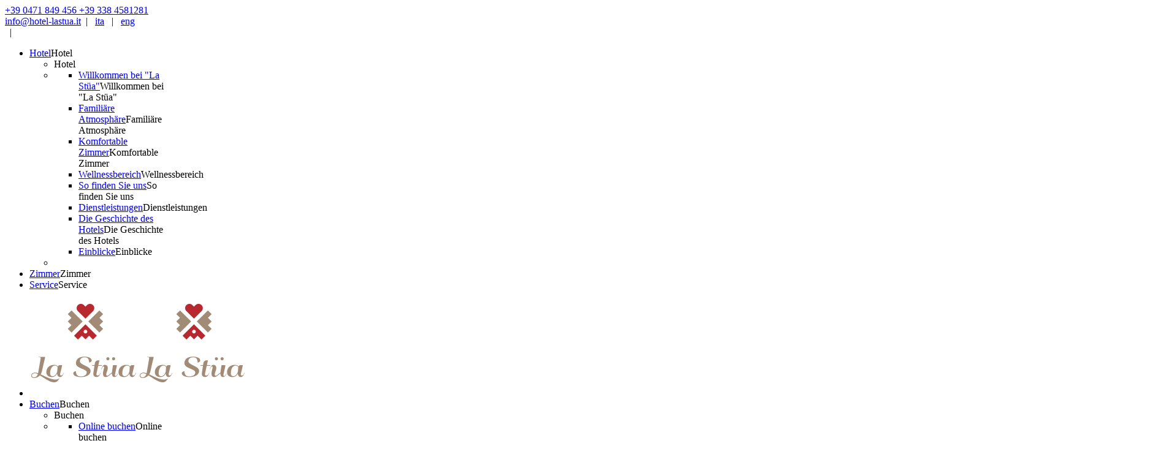

--- FILE ---
content_type: text/html; charset=utf-8
request_url: https://www.hotel-lastua.it/de/attivita/1/urlaub-in-st-kassian-in-alta-badia
body_size: 17610
content:
<!DOCTYPE HTML>
<html prefix="og: http://ogp.me/ns#" lang="it-it" dir="ltr"  data-config='{"twitter":0,"plusone":0,"facebook":0,"style":"default"}'>
<head>
<meta charset="utf-8">
<meta http-equiv="X-UA-Compatible" content="IE=edge">
<meta name="viewport" content="width=device-width, initial-scale=1, minimum-scale=1.0, maximum-scale=1.0, user-scalable=no">
  <base href="https://www.hotel-lastua.it/de/attivita/1/urlaub-in-st-kassian-in-alta-badia" />
  <meta name="title" content="San Cassiano in Alta Badia**Alles was man für einen tollen Urlaub in den Bergen braucht" />
  <meta property="og:url" content="https://www.hotel-lastua.it/de/attivita/1/urlaub-in-st-kassian-in-alta-badia" />
  <meta property="og:title" content="San Cassiano in Alta Badia**Alles was man für einen tollen Urlaub in den Bergen braucht" />
  <meta property="og:type" content="article" />
  <meta property="og:description" content="Als Bilderbuchdorf mit einem riesigen touristischen Angebot, seinen Panoramablicken, vielfältigen Aktivitäten und der herzlichen ladinischen Gastfreundschaft wird San Cassiano Ihr Herz erobern." />
  <meta name="description" content="Als Bilderbuchdorf mit einem riesigen touristischen Angebot, seinen Panoramablicken, vielfältigen Aktivitäten und der herzlichen ladinischen Gastfreundschaft wird San Cassiano Ihr Herz erobern." />
  <meta name="generator" content="Joomla! - Open Source Content Management" />
  <title>San Cassiano in Alta Badia - Südtirol</title>
  <link href="/de/attivita/1/urlaub-in-st-kassian-in-alta-badia" rel="alternate" type="text/html" hreflang="de" lang="de-DE" title="Das Dorf San Cassiano" />
  <link href="/it/attivita/1/vacanze-a-san-cassiano-in-alta-badia" rel="alternate" type="text/html" hreflang="it" lang="it-IT" title="Il paese di San Cassiano" />
  <link href="/en/attivita/1/holidays-in-san-cassiano-in-alta-badia" rel="alternate" type="text/html" hreflang="en" lang="en-GB" title="The village of San Cassiano" />
  <link href="/templates/yoo_finch/favicon.ico" rel="shortcut icon" type="image/vnd.microsoft.icon" />
  <link rel="stylesheet" href="/media/plg_system_browserupdatewarning/css/BrowserUpdateWarning.css" type="text/css" />
  <link rel="stylesheet" href="/media/system/css/modal.css" type="text/css" />
  <link rel="stylesheet" href="/modules/mod_slideshowck/themes/default/css/camera.css" type="text/css" />
  <link rel="stylesheet" href="/plugins/system/mediabox_ck/assets/mediaboxck.css" type="text/css" />
  <link rel="stylesheet" href="/modules/mod_jux_megamenu/assets/css/style.css" type="text/css" />
  <link rel="stylesheet" href="/modules/mod_jux_megamenu/assets/css/animate.css" type="text/css" />
  <link rel="stylesheet" href="/modules/mod_jux_megamenu/assets/css/jux-font-awesome.css" type="text/css" />
  <link rel="stylesheet" href="/modules/mod_jux_megamenu/assets/css/style/none.css" type="text/css" />
  <link rel="stylesheet" href="/modules/mod_dcfullmenu/assets/css/fullscreenmenu.css" type="text/css" />
  <style type="text/css">
#camera_wrap_K2item_76_rand493859293 .camera_pag_ul li img, #camera_wrap_K2item_76_rand493859293 .camera_thumbs_cont ul li > img {height:150px;}
#camera_wrap_K2item_76_rand493859293 .camera_caption {
	display: block;
	position: absolute;
}
#camera_wrap_K2item_76_rand493859293 .camera_caption > div {
	-moz-border-radius: 5px 5px 5px 5px;-webkit-border-radius: 5px 5px 5px 5px;border-radius: 5px 5px 5px 5px;font-size: 12px;
}
#camera_wrap_K2item_76_rand493859293 .camera_caption > div div.slideshowck_description {
	font-size: 10px;
}

@media screen and (max-width: 480px) {
		.camera_caption {
			font-size: 0.6em !important;
		}
} #camera_wrap_K2item_76_rand493859293 a.camera_link{display: none !important;} #camera_wrap_K2item_76_rand493859293 a.camera_link{display: none !important;} #camera_wrap_K2item_76_rand493859293 a.camera_link{display: none !important;} #camera_wrap_K2item_76_rand493859293 a.camera_link{display: none !important;} #camera_wrap_K2item_76_rand493859293 a.camera_link{display: none !important;} #camera_wrap_K2item_76_rand493859293 a.camera_link{display: none !important;} #camera_wrap_K2item_76_rand493859293 a.camera_link{display: none !important;}
			#mbCenter, #mbToolbar {
	background-color: #1a1a1a;
	-webkit-border-radius: 10px;
	-khtml-border-radius: 10px;
	-moz-border-radius: 10px;
	border-radius: 10px;
	-webkit-box-shadow: 0px 5px 20px rgba(0,0,0,0.50);
	-khtml-box-shadow: 0px 5px 20px rgba(0,0,0,0.50);
	-moz-box-shadow: 0px 5px 20px rgba(0,0,0,0.50);
	box-shadow: 0px 5px 20px rgba(0,0,0,0.50);
	/* For IE 8 */
	-ms-filter: "progid:DXImageTransform.Microsoft.Shadow(Strength=5, Direction=180, Color='#000000')";
	/* For IE 5.5 - 7 */
	filter: progid:DXImageTransform.Microsoft.Shadow(Strength=5, Direction=180, Color='#000000');
	}
	
	#mbOverlay {
		background-color: #000000;
	}
	
	#mbCenter.mbLoading {
		background-color: #1a1a1a;
	}
	
	#mbBottom {
		color: #999999;
	}
	
	#mbTitle, #mbPrevLink, #mbNextLink, #mbCloseLink, #mbPlayLink, #mbPauseLink {
		color: #ffffff;
	}
		#js-mainnav.none ul.level1 .childcontent { margin: -20px 0 0 170px; }nav.fullscreenmenu{background-color:rgba(30,170,33,0.9)}ul.nav-child li:hover {background-color:#1EAA21}nav.fullscreenmenu ul.mainul > li:hover{background-color:#ffffff}nav.fullscreenmenu ul.mainul li a{color:#ffffff}ul.nav-child li:hover a{color:#ffffff !important;}nav.fullscreenmenu ul.mainul li a{font-size:44px }nav.fullscreenmenu ul.mainul li a{font-family: 'Roboto', sans-serif;}nav.fullscreenmenu ul.mainul li:hover a{color:#1EAA21}.animateddrawer:before, .animateddrawer:after{  background: #000000;}.animateddrawer span{  background: #000000;}.animateddrawer span::after{  background: #000000;}.animateddrawer.open span{background: #ffffff;}.animateddrawer.open span:after{background: #ffffff;}nav.fullscreenmenu{top: 0;left: -100%;}nav.fullscreenmenu.open{left:0;}
  </style>
  <script src="/media/system/js/mootools-core.js" type="text/javascript"></script>
  <script src="/media/system/js/core.js" type="text/javascript"></script>
  <script src="/media/system/js/mootools-more.js" type="text/javascript"></script>
  <script src="/media/plg_system_browserupdatewarning/js/BrowserUpdateWarning.js" type="text/javascript"></script>
  <script src="/media/system/js/modal.js" type="text/javascript"></script>
  <script src="/media/jui/js/jquery.min.js" type="text/javascript"></script>
  <script src="/media/jui/js/jquery-noconflict.js" type="text/javascript"></script>
  <script src="/media/jui/js/jquery-migrate.min.js" type="text/javascript"></script>
  <script src="/components/com_k2/js/k2.js?v2.6.9&amp;sitepath=/" type="text/javascript"></script>
  <script src="/modules/mod_slideshowck/assets/jquery.easing.1.3.js" type="text/javascript"></script>
  <script src="/modules/mod_slideshowck/assets/camera.min.js" type="text/javascript"></script>
  <script src="/plugins/system/mediabox_ck/assets/mediaboxck.min.js" type="text/javascript"></script>
  <script src="/media/jui/js/bootstrap.min.js" type="text/javascript"></script>
  <script src="/modules/mod_jux_megamenu/assets/js/headroom.js" type="text/javascript"></script>
  <script src="/modules/mod_jux_megamenu/assets/js/script.js" type="text/javascript"></script>
  <script src="/modules/mod_jux_megamenu/assets/js/SmoothScroll.js" type="text/javascript"></script>
  <script src="/modules/mod_dcfullmenu/assets/js/fullscreenmenu.js" type="text/javascript"></script>
  <script src="/media/widgetkit/uikit-42415a68.js" type="text/javascript"></script>
  <script src="/media/widgetkit/wk-scripts-20c4f1ed.js" type="text/javascript"></script>
  <script type="text/javascript">
window.addEvent('domready',function(){
Joomla.JText.load();
var plg_system_browserupdatewarning_cookie = Cookie.read('plg_system_browserupdatewarning');
	if(!plg_system_browserupdatewarning_cookie) {
		var plg_system_browserupdatewarning = new BrowserUpdateWarning({
			'opacity': 100,
			'imagesDirectory': '/media/plg_system_browserupdatewarning/images/',
			'allowContinue':false,
			'minVersion_ie':9,
			'minVersion_safari':1,
			'minVersion_firefox':1,
			'minVersion_chrome':1,
			'minVersion_opera':1,
			'downloadOptions':["ie","safari","firefox","chrome"]
		});
		plg_system_browserupdatewarning.check();
	}
});
var plg_system_browserupdatewarning_language = []
var plg_system_browserupdatewarning_cookiepath = '';
		jQuery(function($) {
			SqueezeBox.initialize({});
			SqueezeBox.assign($('a.modal').get(), {
				parse: 'rel'
			});
		});
		function jModalClose() {
			SqueezeBox.close();
		}
                    Mediabox.scanPage = function() {
						var links = jQuery('a').filter(function(i) {
							if ( jQuery(this).attr('rel') 
									&& jQuery(this).attr('mediaboxck_done') != '1') {
								var patt = new RegExp(/^lightbox/i);
								return patt.test(jQuery(this).attr('rel'));
							}
						});
						if (! links.length) return;

						links.mediabox({
						overlayOpacity : 	0.7,
						resizeOpening : 	1,
						resizeDuration : 	240,
						initialWidth : 		320,
						initialHeight : 	180,
						defaultWidth : 		1920,
						defaultHeight : 	1180,
						showCaption : 		1,
						showCounter : 		1,
						loop : 				0,
						isMobileEnable: 	1,
						mobileDetection: 	'resolution',
						isMobile: 			false,
						mobileResolution: 	'640',
						attribType :		'rel',
						showToolbar :		'0',
						diapoTime :		'3000',
						medialoop :		false,
						playerpath: '/plugins/system/mediabox_ck/assets/NonverBlaster.swf'
						}, null, function(curlink, el) {
							var rel0 = curlink.rel.replace(/[[]|]/gi," ");
							var relsize = rel0.split(" ");
							return (curlink == el) || ((curlink.rel.length > 8) && el.rel.match(relsize[1]));
						});
					};
					jQuery(document).ready(function(){ Mediabox.scanPage(); });
					</script>
  <script type="text/javascript">
    (function() {
      Joomla.JText.load({"PLG_SYS_BROWSERUPDATEWARNING_JS_TIMETOUPGRADE":"Es ist Zeit, Ihren Browser zu aktualisieren.","PLG_SYS_BROWSERUPDATEWARNING_JS_UPDATECURRENT":"Klicken Sie hier, um Ihren aktuellen Browser zu aktualisieren","PLG_SYS_BROWSERUPDATEWARNING_JS_IE":"Download Internet Explorer","PLG_SYS_BROWSERUPDATEWARNING_JS_SAFARI":"Download Safari","PLG_SYS_BROWSERUPDATEWARNING_JS_FIREFOX":"Download Firefox","PLG_SYS_BROWSERUPDATEWARNING_JS_CHROME":"Download Chrome","PLG_SYS_BROWSERUPDATEWARNING_JS_OPERA":"Download Opera","PLG_SYS_BROWSERUPDATEWARNING_JS_WHYSHOULDI":"Warum sollten Sie aktualisieren:","PLG_SYS_BROWSERUPDATEWARNING_JS_WHYFASTER":"Webseiten werden schneller geladen","PLG_SYS_BROWSERUPDATEWARNING_JS_WHYSAFER":"Sicherer surfen","PLG_SYS_BROWSERUPDATEWARNING_JS_WHYRENDER":"Korrekte Darstellung der Webseiten","PLG_SYS_BROWSERUPDATEWARNING_JS_WHYMORE":"Andere Eigenschaften","PLG_SYS_BROWSERUPDATEWARNING_JS_CONTINUE":"Continue"});
    })();
  </script>
  <style type="text/css">#jux_memamenu511 #js-mainnav.megamenu .js-megamenu.dropdown-menucssjs-meganav{display:block!important}</style>

<link rel="apple-touch-icon-precomposed" href="/templates/yoo_finch/apple_touch_icon.png">
<link rel="stylesheet" href="/templates/yoo_finch/css/theme.css">
<link rel="stylesheet" href="/templates/yoo_finch/css/custom5.css">
<script src="/templates/yoo_finch/warp/vendor/uikit/js/uikit.js"></script>
<script src="/templates/yoo_finch/warp/vendor/uikit/js/components/autocomplete.js"></script>
<script src="/templates/yoo_finch/warp/vendor/uikit/js/components/search.js"></script>
<script src="/templates/yoo_finch/warp/vendor/uikit/js/components/sticky.js"></script>
<script src="/templates/yoo_finch/warp/vendor/uikit/js/components/tooltip.js"></script>
<script src="/templates/yoo_finch/warp/js/social.js"></script>
<script src="/templates/yoo_finch/js/theme.js"></script>
<link href='https://fonts.googleapis.com/css?family=Exo+2:400,600' rel='stylesheet' type='text/css'>
<link rel="stylesheet" href="/components/com_pricelist/assets/css/prices.css" type="text/css">

<script type="text/javascript">
var ric3n = jQuery.noConflict();

ric3n(window).load(function() {

	layoutBsetAllCols1ClosedHeight();

	function layoutBsetAllCols1ClosedHeight(){
		ric3n(".layoutB .col2").each(function( index ) {
			var col1 = ric3n(this).siblings('.col1');
			layoutBsetCol1ClosedHeight(col1);
		});
	}

	function layoutBsetCol1ClosedHeight(col1){
		var col2 = col1.siblings( ".col2" );
		var contentCol2Difference = col2.height() - (col1.find(".content").height() + parseInt(col1.css("margin-top").replace("px", "")) + parseInt(col1.css("margin-bottom").replace("px", "")));

		if (contentCol2Difference < 0){
			col1.find('.layoutBcontinue').show();
			col1.find('.layoutBclose').hide();
			col1.outerHeight(col2.height(), true);
		} else {
			col1.find('.layoutBcontinue').hide();
			col1.find('.layoutBmore').hide();
			col1.find('.marginBottomWhite').hide();
		}
	}


	ric3n(".layoutBcontinue").click(function() {
		var col1 = ric3n(this).parent();
		col1.removeClass("closed");
		col1.height(col1.find(".content").height() + 2*col1.find(".layoutBcontinue").height());
		ric3n(col1.find(".marginBottomWhite")).fadeOut(500);
		ric3n(this).fadeOut(500, function() {
			ric3n(this).siblings('.layoutBclose').fadeIn(500);
		});
	});
	ric3n(".layoutBclose").click(function() {
		var col1 = ric3n(this).parent();
		layoutBsetCol1ClosedHeight(col1);
		ric3n(col1.find(".marginBottomWhite")).fadeIn(500);
		ric3n(this).fadeOut(500, function() {
			ric3n(this).siblings('.layoutBcontinue').fadeIn(500);
			col1.addClass("closed");
		});
	});


	// Registrati per evento ridimensionamento slider scatenato in /modules/mod_slideshowck/assets/camera.min.js
	ric3n(".layoutB>div").bind('heightChange', function(){
        var col1 = ric3n(this).find(".col1.closed");
		if (col1.length)
			layoutBsetCol1ClosedHeight(col1);
    });
});



ric3n(document).ready(function() {
	ric3n(function(){
		// Do elements with MixItUp exist?
		if ( ric3n('.layoutK, .layoutE').length ) {
			// Instantiate MixItUp:
			ric3n('.layoutK, .layoutE').mixitup({
				animateGridList: false,
				//sortOnLoad : ['data-filter','desc']
			});
		}
	});
});
</script>



   
    




<link rel="stylesheet" type="text/css" href="/lib/css/form.css" />
<link rel="stylesheet" type="text/css" href="/lib/css/smart-forms.css">
<link rel="stylesheet" type="text/css" href="/lib/css/font-awesome.min.css">  
  


<script type="text/javascript">
var ric = jQuery.noConflict();
</script>
<script src="https://www.google.com/recaptcha/api.js?hl=de"></script> 
<!-- <script src="/newsite/lib/js/jquery-ui-1.8.18.custom.min.js" type="text/javascript"></script> 
<script src="/newsite/lib/js/jquery-ui-i18n.min.js" type="text/javascript"></script> -->
<script src="/lib/js/jquery.validationEngine-de.js" type="text/javascript"></script>
<script src="/lib/js/jquery.validationEngineCUSTOM.js" type="text/javascript"></script>
<script type="text/javascript">
	          var RecaptchaOptions = {
		      theme : 'custom',
		      custom_theme_widget: 'recaptcha_widget'
	          };
</script>
            

<script src="/lib/js/combined.js" type="text/javascript"></script>
<script src="/lib/js/jquery.form.min.js" type="text/javascript"></script>
<script src="/lib/js/jquery.placeholder.js" type="text/javascript"></script>


<script type="text/javascript">

var ric = jQuery.noConflict();

ric(document).ready(function() {
ric("#datepicker2_root").appendTo("body");
ric("#datepicker_root").appendTo("body");
 });
 
 
ric(function() {
 ric('input, textarea').placeholder();
});
</script>



<link rel="stylesheet" type="text/css" href="/templates/yoo_finch/css/seekda.css">
</head>


<body class="tm-noblog  tm-navbar-transparent artid76 seasonWinter" itemscope itemtype="http://schema.org/WebPage">
  <!-- Google Tag Manager (noscript) -->
  <noscript><iframe src="https://www.googletagmanager.com/ns.html?id=GTM-K2QCBNP"
  height="0" width="0" style="display:none;visibility:hidden"></iframe></noscript>
  <!-- End Google Tag Manager (noscript) -->

			<div class="tm-nav" itemscope itemtype="http://schema.org/SiteNavigationElement">
			<div id="jux_memamenu511">
	<div id="megamenucss" class="megamenucss511">
		<div id="js-mainnav" class="clearfix megamenu horizontal center none sticky_center down noJS  megamenu">
			<div id="headerContactsWrapper" itemscope itemtype="http://schema.org/WPHeader">
				<div id="headerContacts" class="contentSmall">
						<div class="moduletableHeaderContacts">
						
	<a href="tel:+390471849456" class="phoneb button" title="Telefon">
  <i class="uk-icon-phone">
  </i>
  <span class="uk-visible-large"> +39 0471 849 456
  </span>
</a>
<a href="tel:+393384581281" class="phoneb button" title="Telefon">
  <i class="uk-icon-mobile-phone">
  </i>
  <span> +39 338 4581281
  </span>
</a>
<a href="mailto:info@hotel-lastua.it" class="emailb button uk-visible-small" title="E-mail">
  <i class="uk-icon-envelope-o">
  </i>
</a>



		</div>
	<nav itemscope itemtype="http://schema.org/Language">
<div class="languageswitcher"><a class="headerMailFulltext" href="mailto:info@hotel-lastua.it" title="E-mail"> <!--<i class="uk-icon-envelope-o"></i>--> info@hotel-lastua.it</a><span class="headerMailFulltext">&nbsp;&nbsp;|&nbsp;&nbsp;</span>
			<a href='/it/attivita/1/vacanze-a-san-cassiano-in-alta-badia' target='_self' itemprop='name' hreflang='it-IT' class='jDlang lang it-IT'
     title="ita - Il paese di San Cassiano"
    >ita</a>	&nbsp;&nbsp;|&nbsp;&nbsp;		<a href='/en/attivita/1/holidays-in-san-cassiano-in-alta-badia' target='_self' itemprop='name' hreflang='en-GB' class='jDlang lang en-GB'
     title="eng - The village of San Cassiano"
    >eng</a></div>
</nav>
		<div class="moduletableHeaderContacts right">
						
	<a href="mailto:info@hotel-lastua.it" class="emailb button" title="E-mail">
  <i class="uk-icon-envelope-o">
  </i>
</a>
<a href="/de/hotel/1/hotel-in-alta-badia-in-suedtirol" class="requestb button" title="Lage">
  <i class="uk-icon-map-marker">
  </i>
</a>
<a href="https://www.instagram.com/hotel.lastua" target="_blank" class="instagramb button" title="Instagram">
  <i class="uk-icon-instagram">
  </i>
</a>
<a href="https://www.facebook.com/hotel.lastua.san.cassiano" target="_blank" class="facebookb button" title="Facebook">
  <i class="uk-icon-facebook-square">
  </i>
</a>
<span class="spacing">&nbsp;&nbsp;|&nbsp;&nbsp;</span>		</div>
		
				</div>
			</div>
						<div id="CSS3-megaMenuToggle" class="megaMenuToggle">
				<i class="jux-fa jux-fa-bars font-item-menu"></i>
			</div>
						<div class="js-megamenu container   clearfix" id="js-meganav">
<ul class="megamenu level0"><li  id="menuItem914"  class="megacss first haschild submenu-align-center" ><a href="/de/hotel/1/hotel-in-den-bergen-mit-warmer-und-einladender-atmosphaere"  class="megacss first haschild " id="menu914" ><span class="menu-title"><i class="jux-fa  jux-"></i>Hotel</span></a><span href="/de/hotel/1/hotel-in-den-bergen-mit-warmer-und-einladender-atmosphaere"  class="megacss first haschild " id="menu914" ><span class="menu-title"><i class="jux-fa  jux-"></i>Hotel</span></span><div style='0' class="childcontent adddropdown clearfix cols3  ">
<div class=" jux-fa jux-fa-angle-down dropdown-toggle " id="arrow-icon" data-toggle="dropdown"></div>
<div class="childcontent-inner-wrap dropdown-menu">
<div class="childcontent-inner clearfix" style="width: 600px;"><div class="megacol column1 first" style="width: 200px;"><ul class="megamenu level1"><li  id="menuItem947"  class="megacss first submenu-align-auto" ><div class="group clearfix"><div class="group-title"><span  class="megacss first " id="menu947"  style="display: block !important;"><span class="menu-title"><i class="jux-fa  jux-"></i>Hotel</span></span></div></div></li></ul></div><div class="megacol column2" style="width: 200px;"><ul class="megamenu level1"><li  id="menuItem948"  class="megacss first group submenu-align-center" ><div class="group clearfix"><div class="group-content cols2"><div class="megacol column1 first" style="width: 200px;"><ul class="megamenu level1"><li  id="menuItem946"  class="megacss first submenu-align-auto" ><a href="/de/"  class="megacss first " id="menu946" ><span class="menu-title"><i class="jux-fa  jux-"></i>Willkommen bei "La Stüa"</span></a><span href="/de/"  class="megacss first " id="menu946" ><span class="menu-title"><i class="jux-fa  jux-"></i>Willkommen bei "La Stüa"</span></span></li><li  id="menuItem961"  class="megacss submenu-align-auto" ><a href="/de/hotel/1/hotel-in-den-bergen-mit-warmer-und-einladender-atmosphaere"  class="megacss " id="menu961" ><span class="menu-title"><i class="jux-fa  jux-"></i>Familiäre Atmosphäre</span></a><span href="/de/hotel/1/hotel-in-den-bergen-mit-warmer-und-einladender-atmosphaere"  class="megacss " id="menu961" ><span class="menu-title"><i class="jux-fa  jux-"></i>Familiäre Atmosphäre</span></span></li><li  id="menuItem951"  class="megacss submenu-align-auto" ><a href="/de/hotel/1/zimmer-in-san-cassiano-alta-badia"  class="megacss " id="menu951" ><span class="menu-title"><i class="jux-fa  jux-"></i>Komfortable Zimmer</span></a><span href="/de/hotel/1/zimmer-in-san-cassiano-alta-badia"  class="megacss " id="menu951" ><span class="menu-title"><i class="jux-fa  jux-"></i>Komfortable Zimmer</span></span></li><li  id="menuItem962"  class="megacss submenu-align-auto" ><a href="/de/hotel/1/hotel-mit-wellness-in-san-cassiano"  class="megacss " id="menu962" ><span class="menu-title"><i class="jux-fa  jux-"></i>Wellnessbereich</span></a><span href="/de/hotel/1/hotel-mit-wellness-in-san-cassiano"  class="megacss " id="menu962" ><span class="menu-title"><i class="jux-fa  jux-"></i>Wellnessbereich</span></span></li></ul></div><div class="megacol column2 last" style="width: 200px;"><ul class="megamenu level1"><li  id="menuItem930"  class="megacss first submenu-align-auto" ><a href="/de/hotel/1/hotel-in-alta-badia-in-suedtirol"  class="megacss first " id="menu930" ><span class="menu-title"><i class="jux-fa  jux-"></i>So finden Sie uns</span></a><span href="/de/hotel/1/hotel-in-alta-badia-in-suedtirol"  class="megacss first " id="menu930" ><span class="menu-title"><i class="jux-fa  jux-"></i>So finden Sie uns</span></span></li><li  id="menuItem963"  class="megacss submenu-align-auto" ><a href="/de/hotel/1/dienstleistungen-im-hotel-in-san-cassiano-in-alta-badia"  class="megacss " id="menu963" ><span class="menu-title"><i class="jux-fa  jux-"></i>Dienstleistungen</span></a><span href="/de/hotel/1/dienstleistungen-im-hotel-in-san-cassiano-in-alta-badia"  class="megacss " id="menu963" ><span class="menu-title"><i class="jux-fa  jux-"></i>Dienstleistungen</span></span></li><li  id="menuItem950"  class="megacss submenu-align-auto" ><a href="/de/hotel/1/die-geschichte-unseres-hotels-in-st-kassian"  class="megacss " id="menu950" ><span class="menu-title"><i class="jux-fa  jux-"></i>Die Geschichte des Hotels</span></a><span href="/de/hotel/1/die-geschichte-unseres-hotels-in-st-kassian"  class="megacss " id="menu950" ><span class="menu-title"><i class="jux-fa  jux-"></i>Die Geschichte des Hotels</span></span></li><li  id="menuItem964"  class="megacss submenu-align-auto" ><a href="/de/hotel/1/einblicke-und-bilder"  class="megacss " id="menu964" ><span class="menu-title"><i class="jux-fa  jux-"></i>Einblicke</span></a><span href="/de/hotel/1/einblicke-und-bilder"  class="megacss " id="menu964" ><span class="menu-title"><i class="jux-fa  jux-"></i>Einblicke</span></span></li></ul></div></div></div></li></ul></div><div class="megacol column3 last" style="width: 200px;"><ul class="megamenu level1"><li  id="menuItem949"  class="megacss first submenu-align-auto" ><div class="group clearfix"></div></li></ul></div></div>
</div></div></li><li  id="menuItem1048"  class="megacss submenu-align-auto" ><a href="/de/hotel/1/zimmer-in-san-cassiano-alta-badia"  class="megacss " id="menu1048" ><span class="menu-title"><i class="jux-fa  jux-"></i>Zimmer</span></a><span href="/de/hotel/1/zimmer-in-san-cassiano-alta-badia"  class="megacss " id="menu1048" ><span class="menu-title"><i class="jux-fa  jux-"></i>Zimmer</span></span></li><li  id="menuItem1049"  class="megacss submenu-align-auto" ><a href="/de/hotel/1/dienstleistungen-im-hotel-in-san-cassiano-in-alta-badia"  class="megacss " id="menu1049" ><span class="menu-title"><i class="jux-fa  jux-"></i>Service</span></a><span href="/de/hotel/1/dienstleistungen-im-hotel-in-san-cassiano-in-alta-badia"  class="megacss " id="menu1049" ><span class="menu-title"><i class="jux-fa  jux-"></i>Service</span></span></li><li  id="menuItem898"  class="megacss submenu-align-auto buttonImage" itemscope itemtype="http://schema.org/Organization" itemref="myOrganization"><a href="/de/"  class="megacss " id="menu898" ><img src="/images/hotel_la_stua_logo.png" alt="Hotel La Stüa San Cassiano Alta Badia" /></a><span href="/de/"  class="megacss " id="menu898" ><img src="/images/hotel_la_stua_logo.png" alt="Hotel La Stüa San Cassiano Alta Badia" /></span></li><li  id="menuItem965"  class="megacss haschild submenu-align-center postImage" ><a href="/de/preise/1/urlaub-in-alta-badia-jetzt-online-buchen"  class="megacss haschild " id="menu965" ><span class="menu-title"><i class="jux-fa  jux-"></i>Buchen</span></a><span href="/de/preise/1/urlaub-in-alta-badia-jetzt-online-buchen"  class="megacss haschild " id="menu965" ><span class="menu-title"><i class="jux-fa  jux-"></i>Buchen</span></span><div style='0' class="childcontent adddropdown clearfix cols3  ">
<div class=" jux-fa jux-fa-angle-down dropdown-toggle " id="arrow-icon" data-toggle="dropdown"></div>
<div class="childcontent-inner-wrap dropdown-menu">
<div class="childcontent-inner clearfix" style="width: 600px;"><div class="megacol column1 first" style="width: 200px;"><ul class="megamenu level1"><li  id="menuItem966"  class="megacss first submenu-align-auto" ><div class="group clearfix"><div class="group-title"><span  class="megacss first " id="menu966"  style="display: block !important;"><span class="menu-title"><i class="jux-fa  jux-"></i>Buchen</span></span></div></div></li></ul></div><div class="megacol column2" style="width: 200px;"><ul class="megamenu level1"><li  id="menuItem967"  class="megacss first group submenu-align-center" ><div class="group clearfix"><div class="group-content cols2"><div class="megacol column1 first" style="width: 200px;"><ul class="megamenu level1"><li  id="menuItem969"  class="megacss first submenu-align-auto" ><a href="/de/preise/1/urlaub-in-alta-badia-jetzt-online-buchen"  class="megacss first " id="menu969" ><span class="menu-title"><i class="jux-fa  jux-"></i>Online buchen</span></a><span href="/de/preise/1/urlaub-in-alta-badia-jetzt-online-buchen"  class="megacss first " id="menu969" ><span class="menu-title"><i class="jux-fa  jux-"></i>Online buchen</span></span></li><li  id="menuItem842"  class="megacss submenu-align-auto" ><a href="/de/preise/1/unverbindliche-anfrage"  class="megacss " id="menu842" ><span class="menu-title"><i class="jux-fa  jux-"></i>Unverbindliche Anfrage</span></a><span href="/de/preise/1/unverbindliche-anfrage"  class="megacss " id="menu842" ><span class="menu-title"><i class="jux-fa  jux-"></i>Unverbindliche Anfrage</span></span></li><li  id="menuItem968"  class="megacss submenu-align-auto" ><a href="/de/preise/1/bedingungen-und-dienstleistungen"  class="megacss " id="menu968" ><span class="menu-title"><i class="jux-fa  jux-"></i>Bedingungen und Dienstleistungen</span></a><span href="/de/preise/1/bedingungen-und-dienstleistungen"  class="megacss " id="menu968" ><span class="menu-title"><i class="jux-fa  jux-"></i>Bedingungen und Dienstleistungen</span></span></li></ul></div><div class="megacol column2 last" style="width: 200px;"><ul class="megamenu level1"><li  id="menuItem622"  class="megacss first submenu-align-auto" ><a href="/de/preise/1/angebote-alta-badia"  class="megacss first " id="menu622" ><span class="menu-title"><i class="jux-fa  jux-"></i>Angebote und Specials</span></a><span href="/de/preise/1/angebote-alta-badia"  class="megacss first " id="menu622" ><span class="menu-title"><i class="jux-fa  jux-"></i>Angebote und Specials</span></span></li><li  id="menuItem1041"  class="megacss submenu-align-auto" ><a href="/de/preise/1/anzahlung-hotel-in-alta-badia"  class="megacss " id="menu1041" ><span class="menu-title"><i class="jux-fa  jux-"></i>Online Anzahlung und Reise-Storno-Schutz-Versicherung</span></a><span href="/de/preise/1/anzahlung-hotel-in-alta-badia"  class="megacss " id="menu1041" ><span class="menu-title"><i class="jux-fa  jux-"></i>Online Anzahlung und Reise-Storno-Schutz-Versicherung</span></span></li><li  id="menuItem1034"  class="megacss submenu-align-auto" ><a href="/de/preise/1/gutschein-urlaub-in-alta-badia"  class="megacss " id="menu1034" ><span class="menu-title"><i class="jux-fa  jux-"></i>Gutschein verschenken</span></a><span href="/de/preise/1/gutschein-urlaub-in-alta-badia"  class="megacss " id="menu1034" ><span class="menu-title"><i class="jux-fa  jux-"></i>Gutschein verschenken</span></span></li></ul></div></div></div></li></ul></div><div class="megacol column3 last" style="width: 200px;"><ul class="megamenu level1"><li  id="menuItem989"  class="megacss first submenu-align-auto" ><div class="group clearfix"></div></li></ul></div></div>
</div></div></li><li  id="menuItem1026"  class="megacss submenu-align-auto postImage" ><a href="/de/hotel/1/hotel-in-alta-badia-in-suedtirol"  class="megacss " id="menu1026" ><span class="menu-title"><i class="jux-fa  jux-"></i>Location</span></a><span href="/de/hotel/1/hotel-in-alta-badia-in-suedtirol"  class="megacss " id="menu1026" ><span class="menu-title"><i class="jux-fa  jux-"></i>Location</span></span></li><li  id="menuItem995"  class="megacss last haschild active submenu-align-center postImage" ><a href="/de/attivita/1/events-in-alta-badia-und-in-den-dolomiten"  class="megacss last haschild active " id="menu995" ><span class="menu-title"><i class="jux-fa  jux-"></i>Alta Badia</span></a><span href="/de/attivita/1/events-in-alta-badia-und-in-den-dolomiten"  class="megacss last haschild active " id="menu995" ><span class="menu-title"><i class="jux-fa  jux-"></i>Alta Badia</span></span><div style='0' class="childcontent adddropdown clearfix cols3  ">
<div class=" jux-fa jux-fa-angle-down dropdown-toggle " id="arrow-icon" data-toggle="dropdown"></div>
<div class="childcontent-inner-wrap dropdown-menu">
<div class="childcontent-inner clearfix" style="width: 600px;"><div class="megacol column1 first" style="width: 200px;"><ul class="megamenu level1"><li  id="menuItem996"  class="megacss first submenu-align-auto" ><div class="group clearfix"><div class="group-title"><span  class="megacss first " id="menu996"  style="display: block !important;"><span class="menu-title"><i class="jux-fa  jux-"></i>Alta Badia</span></span></div></div></li></ul></div><div class="megacol column2" style="width: 200px;"><ul class="megamenu level1"><li  id="menuItem997"  class="megacss first group active submenu-align-center" ><div class="group clearfix"><div class="group-content cols2"><div class="megacol column1 first" style="width: 200px;"><ul class="megamenu level1"><li  id="menuItem1025"  class="megacss first active submenu-align-auto" ><a href="/de/attivita/1/urlaub-in-st-kassian-in-alta-badia"  class="megacss first active " id="menu1025" ><span class="menu-title"><i class="jux-fa  jux-"></i>Das Dorf San Cassiano</span></a><span href="/de/attivita/1/urlaub-in-st-kassian-in-alta-badia"  class="megacss first active " id="menu1025" ><span class="menu-title"><i class="jux-fa  jux-"></i>Das Dorf San Cassiano</span></span></li><li  id="menuItem998"  class="megacss submenu-align-auto" ><a href="/de/attivita/1/sommer-aktivitaeten-in-alta-badia"  class="megacss " id="menu998" ><span class="menu-title"><i class="jux-fa  jux-"></i>Genieße den Sommer</span></a><span href="/de/attivita/1/sommer-aktivitaeten-in-alta-badia"  class="megacss " id="menu998" ><span class="menu-title"><i class="jux-fa  jux-"></i>Genieße den Sommer</span></span></li><li  id="menuItem999"  class="megacss submenu-align-auto" ><a href="/de/attivita/1/winter-aktivitaeten-in-alta-badia"  class="megacss " id="menu999" ><span class="menu-title"><i class="jux-fa  jux-"></i>Entdecke den Winter</span></a><span href="/de/attivita/1/winter-aktivitaeten-in-alta-badia"  class="megacss " id="menu999" ><span class="menu-title"><i class="jux-fa  jux-"></i>Entdecke den Winter</span></span></li><li  id="menuItem1037"  class="megacss submenu-align-auto" ><a href="https://www.dolomitisuperski.com/de/calcolatore-prezzi-iframe" target="_blank" rel="lightbox"  class="megacss " id="menu1037" ><span class="menu-title"><i class="jux-fa  jux-"></i>Skipass Preiseliste</span></a><span href="https://www.dolomitisuperski.com/de/calcolatore-prezzi-iframe" target="_blank" rel="lightbox"  class="megacss " id="menu1037" ><span class="menu-title"><i class="jux-fa  jux-"></i>Skipass Preiseliste</span></span></li><li  id="menuItem1038"  class="megacss submenu-align-auto" ><a href="https://www.dolomitisuperski.com/widgets/de/alta-badia/live-infos" target="_blank" rel="lightbox"  class="megacss " id="menu1038" ><span class="menu-title"><i class="jux-fa  jux-"></i>Live info Alta Badia</span></a><span href="https://www.dolomitisuperski.com/widgets/de/alta-badia/live-infos" target="_blank" rel="lightbox"  class="megacss " id="menu1038" ><span class="menu-title"><i class="jux-fa  jux-"></i>Live info Alta Badia</span></span></li></ul></div><div class="megacol column2 last" style="width: 200px;"><ul class="megamenu level1"><li  id="menuItem1043"  class="megacss first submenu-align-auto" ><a href="https://webtv.feratel.com/webtv/?&amp;pg=5EB12424-7C2D-428A-BEFF-0C9140CD772F&amp;design=v3&amp;cam=6324&amp;lg=de" target="_blank" rel="lightbox"  class="megacss first " id="menu1043" ><span class="menu-title"><i class="jux-fa  jux-"></i>Webcam</span></a><span href="https://webtv.feratel.com/webtv/?&amp;pg=5EB12424-7C2D-428A-BEFF-0C9140CD772F&amp;design=v3&amp;cam=6324&amp;lg=de" target="_blank" rel="lightbox"  class="megacss first " id="menu1043" ><span class="menu-title"><i class="jux-fa  jux-"></i>Webcam</span></span></li><li  id="menuItem1005"  class="megacss submenu-align-auto" ><a href="/de/attivita/1/ladinische-kultur-und-tradition"  class="megacss " id="menu1005" ><span class="menu-title"><i class="jux-fa  jux-"></i>Kultur und Tradition</span></a><span href="/de/attivita/1/ladinische-kultur-und-tradition"  class="megacss " id="menu1005" ><span class="menu-title"><i class="jux-fa  jux-"></i>Kultur und Tradition</span></span></li><li  id="menuItem916"  class="megacss submenu-align-auto" ><a href="/de/attivita/1/wanderungen-in-alta-badia"  class="megacss " id="menu916" ><span class="menu-title"><i class="jux-fa  jux-"></i>Empfohlene Wanderungen</span></a><span href="/de/attivita/1/wanderungen-in-alta-badia"  class="megacss " id="menu916" ><span class="menu-title"><i class="jux-fa  jux-"></i>Empfohlene Wanderungen</span></span></li><li  id="menuItem1006"  class="megacss submenu-align-auto" ><a href="/de/attivita/1/events-in-alta-badia-und-in-den-dolomiten"  class="megacss " id="menu1006" ><span class="menu-title"><i class="jux-fa  jux-"></i>Das sollten Sie nicht verpassen...</span></a><span href="/de/attivita/1/events-in-alta-badia-und-in-den-dolomiten"  class="megacss " id="menu1006" ><span class="menu-title"><i class="jux-fa  jux-"></i>Das sollten Sie nicht verpassen...</span></span></li></ul></div></div></div></li></ul></div><div class="megacol column3 last" style="width: 200px;"><ul class="megamenu level1"><li  id="menuItem1019"  class="megacss first submenu-align-auto" ><div class="group clearfix"></div></li></ul></div></div>
</div></div></li></ul>
</div>		</div>
	</div>
</div>

<style type="text/css">
	 #jux_memamenu511 ul.megamenu li.haschild.megacss:hover>div.childcontent.adddropdown,
	 #jux_memamenu511 .childcontent.open>.dropdown-menu{
	 	opacity:1;
	 	visibility:visible;
	 	display:block;
	 	-moz-animation:fadeIn 200ms ease-in ;
       	-webkit-animation: fadeIn 200ms ease-in ;
       	animation:fadeIn 200ms ease-in ;}
	}
</style>
<script type="text/javascript">
    jQuery(document).ready(function ($) {
        $(".megamenucss511 #CSS3-megaMenuToggle").click(function () {
             $(".megamenucss511 .js-megamenu").toggleClass("dropdown-menucssjs-meganav");
             
           
        });
  	   $(window).resize(function () {
            if (document.body.offsetWidth > 768) {
             	 $(".megamenucss511 .js-megamenu").removeClass("dropdown-menucssjs-meganav"); 
            }
            
        });
    });
</script>


			</div>
	

        <div id="tm-main" class="uk-block tm-block-main uk-block-default"  >

        <div class="uk-container uk-container-center">

            <div class="tm-middle uk-grid" data-uk-grid-match data-uk-grid-margin>

                                <div class="tm-main uk-width-medium-1-1">

                    
                                        <main id="tm-content" class="tm-content">

                        
                        <div id="system-message-container">
</div>
<div itemscope itemtype="http://schema.org/Article"><meta itemprop="author" content="Hotel La St&#252;a"><meta itemprop="datePublished" content="2016-05-17 08:00:24"><meta itemprop="headline" content="San Cassiano in Alta Badia - Alles was man für einen tollen Urlaub in den Bergen braucht">
		<div itemprop="image" itemscope itemtype="https://schema.org/ImageObject" class="schemaOrgHidden">
			<img alt="Hotel La St&#252;a logo" src="/images/hotel_la_stua_logo.png" itemprop="image" />
			<meta itemprop="url" content="http://www.hotel-lastua.it/images/hotel_la_stua_logo.png">
			<meta itemprop="width" content="177">
			<meta itemprop="height" content="173">
		</div>
		<div itemprop="publisher" itemscope itemtype="https://schema.org/Organization" class="schemaOrgHidden">
			<div itemprop="logo" itemscope itemtype="http://schema.org/ImageObject">
				<img itemprop="url" src="/images/hotel_la_stua_logo.png" />
			</div>
			<meta itemprop="name" content="Hotel La St&#252;a">
		</div><meta itemprop="dateModified" content="2021-09-03 08:09:53"><meta itemprop="mainEntityOfPage" content="San Cassiano in Alta Badia - Alles was man für einen tollen Urlaub in den Bergen braucht">


	<div class="layoutC">
    			<div class="item even">
				<div class="contentWrapper contentSmall paddingTop">
										<div class="content ">
						<h1 class="title">
														San Cassiano in Alta Badia						</h1>
						<h3 class="subtitle">
							Alles was man für einen tollen Urlaub in den Bergen braucht						</h3>
						<div class="text">
							Eingebettet in eine <strong>malerische Landschaft, </strong>mit den majestätischen Bergen Lavarella, Conturines, Settsass e Lagazuoi im Hintergrund, ist das Dorf <strong>San Cassiano</strong>, trotz seines kleinen und ruhigen Erscheinungsbildes, unglaublich abwechslungsreich und daher umso faszinierender in seiner <strong>harmonischen Vielfalt</strong>. Hier fügt sich der rustikale Charme perfekt in moderne Technologien, der strenge Respekt gegenüber den alten <a href="/de/attivita/1/ladinische-kultur-und-tradition">Traditionen</a> geht Hand in Hand mit der herzlichen Gastfreundschaft, die unzähligen Sportaktivitäten wechseln sich mit diversen kulturellen Veranstaltungen ab, und die Rezepte für Feinschmecker ergänzen die leckeren Gerichte ländlichen Ursprungs.<br /><br />Die kleine, aber gemütliche <strong>Fußgängerzone </strong>von San Cassiano, mit ihrer malerischen Kirche, einladenden Geschäften und Konditoreien, gemütlichen Bars und urigen Märkten mit lokalen Produkten, vermittelt ein direktes Gefühl von Authentizität, Intimität und Sicherheit. Aber San Cassiano ist mit seinem vielfältigen touristischen Angebot nicht einfach nur ein normales, idyllisches Dorf in den Alpen; es ist vielmehr in der Lage, auch die Anspruchsvollsten zu befriedigen. Der Ort verfügt über ein eigenes <strong>Sportgebiet </strong>mit Tennis-, Fußball- und Beach-Volleyballplätzen, sowie einen Freizeitpark für Kinder, mit einer Go-Kart-Piste und vielen Hüpfburgen. 3km vom Zentrum von San Cassiano entfernt liegen Sarè/Armentarola, wo sich das größte <strong>Langlaufzentrum </strong>- inklusive Langlaufschule - von Alta Badia befindet.<br /><br />Aber der Großteil der Gäste, die hierher kommen, folgt dem Ruf der Berge - Ihnen steht die moderne <strong>Seilbahn </strong>von San Cassiano zur Verfügung, welche innerhalb weniger Minuten auf den Gipfel des <strong>Piz Sorega</strong> (2003 m ü.d.M.) führt, wo für Groß und Klein das Bergabenteuer beginnt! Im Winter genießen die Skifahrer die gepflegten Pisten von <strong>Alta Badia</strong> zwischen San Cassiano, La Villa, Badia, Corvara und Colfosco, und haben dabei die Möglichkeit, ganz einfach und bequem auch andere Gebiete des <a href="/de/attivita/1/winter-aktivitaeten-in-alta-badia/42">Dolomiten Superski</a> erreichen zu können. Um vom Piz Sorega in den Ort zurückzukehren, haben Sie die Wahl zwischen der Seilbahn, einer blauen, einer roten und einer Rodelpiste - dadurch bietet der Berg ein Vergnügen für die ganze Familie.<br /><br />Im Sommer ist das große und sonnige Plateau zwischen Piz Sorega, Piz la Ila, Col Alto und Pralongià hervorragend für Spaziergänge und Radtouren in großer Höhe geeignet. Es bietet eine atemberaubende Umgebung, mit Zwischenstopps in den <strong>Movimënt-Parks</strong>, Berghütten und alpinen Unterkünften. Darüber hinaus gibt es zahlreiche <a href="/de/attivita/1/wanderungen-in-alta-badia">Wanderrouten</a> zwischen San Cassiano und den Naturparks <strong>Fanes-Sennes-Braies</strong> und <strong>Puez-Odle</strong>, auf denen man die unberührte Flora und Fauna der <strong>Dolomiten</strong>, dem Weltkulturerbe der UNESCO, bewundern kann.<br /> <br />Was auch immer Sie an den Bergen fasziniert, in San Cassiano und seiner Umgebung werden Sie es sicher finden!						</div>
					</div><div class="sideModule marginTop"><div class="expressRequest"><h3 class="subtitle expressRequest">Prenota online</h3>
	

<link rel="stylesheet" href="/lib/css/themes/default.css" id="theme_base">
<link rel="stylesheet" href="/lib/css/themes/default.date.css" id="theme_date">
<script src="/lib/js/richiesta-de.js" type="text/javascript"></script>



<div id="prenoSUP" class="richiestaExpress smart-forms"><form id="prenotazione" class="formular DA_custom_form" action="" method="post"><input name="cansend" value="0" type="hidden" />

<div class="section-form arrivo">
<label class="field prepend-icon">
<input id="datepicker" class="gui-input sum" name="datepicker" value="" type="text" placeholder=" Ankunft" />    
<label class="field-icon"><i class="fa fa-calendar"></i></label>  
</label>
</div><div class="section-form partenza">
<label class="field prepend-icon">
<input id="datepicker2" class="gui-input sum" name="datepicker2" value="" type="text" placeholder="Abreise" />       
<label class="field-icon"><i class="fa fa-calendar"></i></label>  
</label>
</div>

<script>
    function submitExpressRequest(action){
      if (action=="booking"){
        var arrivo = jQuery("#datepicker").val().split("/");
        if (arrivo!=""){
           var dataArrivo = arrivo[2] + "-" + arrivo[1] + "-" + arrivo[0];
        }
        var partenza = jQuery("#datepicker2").val().split("/");
        if (partenza!=""){
           var dataPartenza = partenza[2] + "-" + partenza[1] + "-" + partenza[0];
        }

        var bookingURL = "/de/preise/1/urlaub-in-alta-badia-jetzt-online-buchen";
        bookingURL+="?";
        if (dataArrivo){
           bookingURL+="arrival=";
           bookingURL+=dataArrivo;
           bookingURL+="&";
        }
        if (dataPartenza){
           bookingURL+="departure=";
           bookingURL+=dataPartenza;
        }
        document.getElementById('prenotazione').action = bookingURL;
      } else {
        if (typeof category !== 'undefined'){
           action = action + "?category=" + category;
        }
        document.getElementById('prenotazione').action = action;
      }
      document.getElementById('prenotazione').submit();
    }
</script>
<input class="button pushed" type="button" onclick="submitExpressRequest('booking')" value="Jetzt buchen">
<input class="button pushed" type="button" onclick="submitExpressRequest('/de/preise/1/unverbindliche-anfrage')" value="Anfragen">

</form>
</div>

<script src="/lib/js/picker.js"></script>
<script src="/lib/js/picker.date.js"></script>
<script src="/lib/js/legacy.js"></script>
<script src="/lib/js/main-de.js"></script></div><div class="story">
<div id="k2ModuleBox512" class="k2ItemsBlock">

	
	        <div class="even lastItem">

      <!-- Plugins: BeforeDisplay -->
      
      <!-- K2 Plugins: K2BeforeDisplay -->
      
      
            		<h2 class="title">
						Die Geschichte		</h2>
		<h4 class="subtitle">
			des Hotels "La Stüa"		</h4>
      
      
      <!-- Plugins: AfterDisplayTitle -->
      
      <!-- K2 Plugins: K2AfterDisplayTitle -->
      
      <!-- Plugins: BeforeDisplayContent -->
      
      <!-- K2 Plugins: K2BeforeDisplayContent -->
      
            <div class="moduleItemIntrotext">
	      
      	      	Der Werdegang des Hotels ist untrennbar mit der Lebensgeschichte seiner Bauherrin Ilda Pizzinini verbunden.Ilda wurde am 26. August 1934 am Rungg-Hof in Abtei geboren.In den fünfziger Jahren wurde Alta Badia allmählich für den Tourismus erschlossen.Für die Italiener gehörte die "Sommerfrische" schon immer zur Tradition, galt&#8230;      	      </div>
      
      
      <div class="clr"></div>

      
      <div class="clr"></div>

      <!-- Plugins: AfterDisplayContent -->
      
      <!-- K2 Plugins: K2AfterDisplayContent -->
      
      
      
      
      
			
			
						<a class="moduleItemReadMore" href="/de/la-storia-dell-hotel-la-stuea">
				Weiter...			</a>
			
      <!-- Plugins: AfterDisplay -->
      
      <!-- K2 Plugins: K2AfterDisplay -->
      
      <div class="clr"></div>
    </div>
      
	
	
</div>
</div></div>				</div>
				<div class="slideshowckWrapper contentSmall marginTop3">
					
		<!--[if lte IE 7]>
		<link href="/modules/mod_slideshowck/themes/default/css/camera_ie.css" rel="stylesheet" type="text/css" />
		<![endif]-->
		<!--[if IE 8]>
		<link href="/modules/mod_slideshowck/themes/default/css/camera_ie8.css" rel="stylesheet" type="text/css" />
		<![endif]--><script type="text/javascript">
		jQuery(function(){
		
			// i-pixel
			// On home set slider 'fullscreen' height (only for resolution 960px and above):
			var myAspectRatio = '57%';
			if (window.innerWidth >= 960){
				if (false){
					var menuHeight = jQuery('#megamenucss').height();
					myAspectRatio = (jQuery(window).height() - menuHeight) / (jQuery('body').innerWidth());
					myAspectRatio = String(myAspectRatio * 100) + '%';
				}
			}
			/// i-pixel
			
			jQuery('#camera_wrap_K2item_76_rand493859293').camera({
					// i-pixel
					height: myAspectRatio,
					/// i-pixel
					minHeight: '',
					pauseOnClick: false,
					hover: 1,
					fx: 'scrollHorz',
					loader: 'none',
					pagination: 0,
					thumbnails: 0,
					thumbheight: 150,
					thumbwidth: 100,
					time: 7000,
					transPeriod: 1000,
					alignment: 'center',
					autoAdvance: 1,
					mobileAutoAdvance: 1,
					portrait: 0,
					barDirection: 'leftToRight',
					imagePath: '/modules/mod_slideshowck/images/',
					lightbox: 'mediaboxck',
					fullpage: 0,
					mobileimageresolution: '0',
					navigationHover: true,
					mobileNavHover: true,
					navigation: true,
					playPause: true,
					barPosition: 'bottom',
					container: '',
					maxImageSize: 'M'
			});
		}); 
	</script><!-- debut Slideshow CK -->
<div class="slideshowck camera_wrap camera_white_skin" id="camera_wrap_K2item_76_rand493859293">
			<div data-thumb="/media/k2/galleries/76/XS/localita00.jpg" data-src="/media/k2/galleries/76/localita00.jpg" data-link="/media/k2/galleries/76/localita00.jpg" data-target="none" data-alignment="">
					</div>
		<div data-thumb="/media/k2/galleries/76/XS/localita01.jpg" data-src="/media/k2/galleries/76/localita01.jpg" data-link="/media/k2/galleries/76/localita01.jpg" data-target="none" data-alignment="">
					</div>
		<div data-thumb="/media/k2/galleries/76/XS/localita02.jpg" data-src="/media/k2/galleries/76/localita02.jpg" data-link="/media/k2/galleries/76/localita02.jpg" data-target="none" data-alignment="">
					</div>
		<div data-thumb="/media/k2/galleries/76/XS/localita03.jpg" data-src="/media/k2/galleries/76/localita03.jpg" data-link="/media/k2/galleries/76/localita03.jpg" data-target="none" data-alignment="">
					</div>
		<div data-thumb="/media/k2/galleries/76/XS/localita04.jpg" data-src="/media/k2/galleries/76/localita04.jpg" data-link="/media/k2/galleries/76/localita04.jpg" data-target="none" data-alignment="">
					</div>
		<div data-thumb="/media/k2/galleries/76/XS/localita05.jpg" data-src="/media/k2/galleries/76/localita05.jpg" data-link="/media/k2/galleries/76/localita05.jpg" data-target="none" data-alignment="">
					</div>
		<div data-thumb="/media/k2/galleries/76/XS/localita06.jpg" data-src="/media/k2/galleries/76/localita06.jpg" data-link="/media/k2/galleries/76/localita06.jpg" data-target="none" data-alignment="">
					</div>
</div>
<div style="clear:both;"></div>
<!-- fin Slideshow CK -->
				</div>
			</div>
			<div class="clr"></div>
	</div>
</div>
<!-- JoomlaWorks "K2" (v2.6.9) | Learn more about K2 at http://getk2.org -->
                    </main>
                    
                    
                </div>
                
                                                            </div>
        </div>
    </div>
    

			<div class="postContent1">
			<div class=" contentLarge paddingTop">
	<div class="megaButtonsWrapper">
<div class="megaButtons"><div class="megaButtonsMargin itemId27"></div><a href="/de/hotel/1/hotel-in-den-bergen-mit-warmer-und-einladender-atmosphaere" class="megaButtonsLink itemId27"><img alt="Atmosphäre" class="megaButtonsImg" src="/images/megabuttons/ambiente.jpg" />
<div class="megaButtonsTextWrapper">
<img alt="logo" class="megaButtonsLogo" src="/images/hotel_la_stua_logo_image.png" /><div class="megaButtonsText">
<h2>Atmosphäre</h2>
<h3>herzlich und familiär</h3>
</div>
</div>
<!--
</a><div class="megaButtonsMargin itemId56"></div><a href="/de/hotel/1/dienstleistungen-im-hotel-in-san-cassiano-in-alta-badia" class="megaButtonsLink itemId56"><img alt="Services" class="megaButtonsImg" src="/images/megabuttons/servizi.jpg" />
<div class="megaButtonsTextWrapper">
<img alt="logo" class="megaButtonsLogo" src="/images/hotel_la_stua_logo_image.png" /><div class="megaButtonsText">
<h2>Services</h2>
<h3>für maximalen Komfort</h3>
-->
</a><div class="megaButtonsMargin itemId23"></div><a href="/de/hotel/1/zimmer-in-san-cassiano-alta-badia" class="megaButtonsLink itemId23"><img alt="Zimmer" class="megaButtonsImg" src="/images/megabuttons/camere.jpg" />
<div class="megaButtonsTextWrapper">
<img alt="logo" class="megaButtonsLogo" src="/images/hotel_la_stua_logo_image.png" /><div class="megaButtonsText">
<h2>Zimmer</h2>
<h3>Komfort im tiroler Stil</h3>
</div>
</div>
</a><div class="megaButtonsMargin itemId55"></div><a href="/de/hotel/1/hotel-in-alta-badia-in-suedtirol" class="megaButtonsLink itemId55">
<img alt="Lage" class="winterOnly megaButtonsImg" src="/images/megabuttons/posizione_winter.jpg" />
<img alt="Lage" class="summerOnly megaButtonsImg" src="/images/megabuttons/posizione_summer.jpg" />
<div class="megaButtonsTextWrapper">
<img alt="logo" class="megaButtonsLogo" src="/images/hotel_la_stua_logo_image.png" /><div class="megaButtonsText">
<h2>Lage</h2>
<h3>zentral in San Cassiano</h3>
</div>
</div>
</a><div class="megaButtonsMargin"></div></div>
</div></div>
<div class=" contentSmall paddingTop">
	<a href="https://www.youtube.com/embed/_90XU2eY5U4?loop=1&autoplay=1" rel="lightbox[1200 675]" class="presentationVideo">
<div class="presentationVideoMobile"><!-- START: Modules Anywhere -->
<div id="k2ModuleBox546" class="k2ItemsBlock">

	
	        <div class="even lastItem">

      <!-- Plugins: BeforeDisplay -->
      
      <!-- K2 Plugins: K2BeforeDisplay -->
      
      
            		<h2 class="title">
						Hotel La Stüa		</h2>
		<h4 class="subtitle">
					</h4>
      
      
      <!-- Plugins: AfterDisplayTitle -->
      
      <!-- K2 Plugins: K2AfterDisplayTitle -->
      
      <!-- Plugins: BeforeDisplayContent -->
      
      <!-- K2 Plugins: K2BeforeDisplayContent -->
      
            <div class="moduleItemIntrotext">
	      
      	      	Ein Panorama-Video zur Erkundung Ihres Hotels      	      </div>
      
      
      <div class="clr"></div>

      
      <div class="clr"></div>

      <!-- Plugins: AfterDisplayContent -->
      
      <!-- K2 Plugins: K2AfterDisplayContent -->
      
      
      
      
      
			
			
			
      <!-- Plugins: AfterDisplay -->
      
      <!-- K2 Plugins: K2AfterDisplay -->
      
      <div class="clr"></div>
    </div>
      
	
	
</div>
<!-- END: Modules Anywhere --></div>

<div class="presentationVideoR"><!-- START: Modules Anywhere -->
<div id="k2ModuleBox546" class="k2ItemsBlock">

	
	        <div class="even lastItem">

      <!-- Plugins: BeforeDisplay -->
      
      <!-- K2 Plugins: K2BeforeDisplay -->
      
      
            		<h2 class="title">
						Hotel La Stüa		</h2>
		<h4 class="subtitle">
					</h4>
      
      
      <!-- Plugins: AfterDisplayTitle -->
      
      <!-- K2 Plugins: K2AfterDisplayTitle -->
      
      <!-- Plugins: BeforeDisplayContent -->
      
      <!-- K2 Plugins: K2BeforeDisplayContent -->
      
            <div class="moduleItemIntrotext">
	      
      	      	Ein Panorama-Video zur Erkundung Ihres Hotels      	      </div>
      
      
      <div class="clr"></div>

      
      <div class="clr"></div>

      <!-- Plugins: AfterDisplayContent -->
      
      <!-- K2 Plugins: K2AfterDisplayContent -->
      
      
      
      
      
			
			
			
      <!-- Plugins: AfterDisplay -->
      
      <!-- K2 Plugins: K2AfterDisplay -->
      
      <div class="clr"></div>
    </div>
      
	
	
</div>
<!-- END: Modules Anywhere --></div><div class="presentationVideoL presentationVideoLinverted">
<!--
<img class="summerOnly" src="/images/hotel_la_stua_presentation_video_summer.jpg" alt="Video Hotel La Stüa" />
<img class="winterOnly" src="/images/hotel_la_stua_presentation_video_winter.jpg" alt="Video Hotel La Stüa" />
-->
<img src="/images/hotel_la_stua_presentation_video_2.jpg" alt="Video Hotel La Stüa" />
<img class="presentationVideoArrow" src="/images/hotel_la_stua_presentation_video_arrow.png" alt="Video Hotel La Stüa" />
</div>
</a>
</div>
<div class=" contentSmall paddingTop">
	<a href="https://www.youtube.com/embed/_QxJauPbmwc?loop=1&autoplay=1" rel="lightbox[1200 675]" class="presentationVideo">
<div class="presentationVideoMobile"><!-- START: Modules Anywhere -->
<div id="k2ModuleBox548" class="k2ItemsBlock">

	
	        <div class="even lastItem">

      <!-- Plugins: BeforeDisplay -->
      
      <!-- K2 Plugins: K2BeforeDisplay -->
      
      
            		<h2 class="title">
						Willkommen in St.Kassian, Alta Badia		</h2>
		<h4 class="subtitle">
					</h4>
      
      
      <!-- Plugins: AfterDisplayTitle -->
      
      <!-- K2 Plugins: K2AfterDisplayTitle -->
      
      <!-- Plugins: BeforeDisplayContent -->
      
      <!-- K2 Plugins: K2BeforeDisplayContent -->
      
            <div class="moduleItemIntrotext">
	      
      	      	... ein wahres Winterzauberland!      	      </div>
      
      
      <div class="clr"></div>

      
      <div class="clr"></div>

      <!-- Plugins: AfterDisplayContent -->
      
      <!-- K2 Plugins: K2AfterDisplayContent -->
      
      
      
      
      
			
			
			
      <!-- Plugins: AfterDisplay -->
      
      <!-- K2 Plugins: K2AfterDisplay -->
      
      <div class="clr"></div>
    </div>
      
	
	
</div>
<!-- END: Modules Anywhere --></div>
<div class="presentationVideoL presentationVideoLinvertedXXXXX">
<!--
<img class="summerOnly" src="/images/hotel_la_stua_presentation_video_summer.jpg" alt="Video Hotel La Stüa" />
<img class="winterOnly" src="/images/hotel_la_stua_presentation_video_winter.jpg" alt="Video Hotel La Stüa" />
-->
<img src="/images/hotel_la_stua_presentation_video_3.jpg" alt="Video Hotel La Stüa" />
<img class="presentationVideoArrow" src="/images/hotel_la_stua_presentation_video_arrow.png" alt="Video Hotel La Stüa" />
</div><div class="presentationVideoR"><!-- START: Modules Anywhere -->
<div id="k2ModuleBox548" class="k2ItemsBlock">

	
	        <div class="even lastItem">

      <!-- Plugins: BeforeDisplay -->
      
      <!-- K2 Plugins: K2BeforeDisplay -->
      
      
            		<h2 class="title">
						Willkommen in St.Kassian, Alta Badia		</h2>
		<h4 class="subtitle">
					</h4>
      
      
      <!-- Plugins: AfterDisplayTitle -->
      
      <!-- K2 Plugins: K2AfterDisplayTitle -->
      
      <!-- Plugins: BeforeDisplayContent -->
      
      <!-- K2 Plugins: K2BeforeDisplayContent -->
      
            <div class="moduleItemIntrotext">
	      
      	      	... ein wahres Winterzauberland!      	      </div>
      
      
      <div class="clr"></div>

      
      <div class="clr"></div>

      <!-- Plugins: AfterDisplayContent -->
      
      <!-- K2 Plugins: K2AfterDisplayContent -->
      
      
      
      
      
			
			
			
      <!-- Plugins: AfterDisplay -->
      
      <!-- K2 Plugins: K2AfterDisplay -->
      
      <div class="clr"></div>
    </div>
      
	
	
</div>
<!-- END: Modules Anywhere --></div>
</a></div>		</div>
	
	<div id="widgetRecensioni" class="marginTop contentSmall2" style="
    text-align: center;
    background-color: #d0c5ba;
    padding: 25px 0 20px;
    ">
        <script src="https://www.yesalps.com/widgets/de/122/YAS1" type="text/javascript"></script>
    </div>

			<div class="">
	
<div class="loghiFooter contentSmall paddingTop paddingBottom"><a href="http://www.maratona.it" target="_blank"> <img alt="Maratona dles Dolomites" src="/images/loghi/maratona-dles-dolomites_ov2.png" onmouseout="this.src='/images/loghi/maratona-dles-dolomites_ov2.png';" onmouseover="this.src='/images/loghi/maratona-dles-dolomites2.png';" /> </a> <a href="http://www.moviment.it/" target="_blank"> <img alt="Moviment" src="/images/loghi/moviment_ov2.png" onmouseout="this.src='/images/loghi/moviment_ov2.png';" onmouseover="this.src='/images/loghi/moviment2.png';" /> </a> <a href="http://www.altabadia.org" target="_blank"> <img alt="Alta Badia" src="/images/loghi/alta-badia_ov.png" onmouseout="this.src='/images/loghi/alta-badia_ov.png';" onmouseover="this.src='/images/loghi/alta-badia.png';" /> </a> <a href="http://www.dolomitiunesco.info" target="_blank"> <img alt="Unesco" src="/images/loghi/dolomiti-unesco_ov.png" onmouseout="this.src='/images/loghi/dolomiti-unesco_ov.png';" onmouseover="this.src='/images/loghi/dolomiti-unesco.png';" /> </a> <a href="http://www.dolomitisuperski.com" target="_blank"> <img alt="Dolomiti Superski" src="/images/loghi/dolomiti-super-sk-ov.png" onmouseout="this.src='/images/loghi/dolomiti-super-sk-ov.png';" onmouseover="this.src='/images/loghi/dolomiti-super-ski.png';" /> </a> <a href="http://www.suedtirol.info" target="_blank"> <img alt="Alto Adige/Südtirol" src="/images/loghi/alto-adige-deu_ov.png" onmouseout="this.src='/images/loghi/alto-adige-deu_ov.png';" onmouseover="this.src='/images/loghi/alto-adige-deu.png';" /> </a> <?// php echo $bookingLogo; ?></div></div>	

	<div id="footer" class="" itemscope itemtype="http://schema.org/WPFooter">
					<div class="">
	<div id="footerContacts" class="contentSmall paddingTop paddingBottom">
<div id="footerLogo" class="left"><a href="/"> <img src="/images/hotel_la_stua_logo.png" alt="Hotel La Stüa San Cassiano Alta Badia" /> </a></div>
<div id="footer1" class="left">
<div id="footerLocation" class="wrapper">
<div id="myOrganization" itemscope itemtype="http://schema.org/PostalAddress"><a href="/de/hotel/1/hotel-in-alta-badia-in-suedtirol" title="Lage"> <i class="uk-icon-map-marker"></i> Str. Micura de Ru 31 - I-39036 St. Kassian in Abtei (BZ) </a></div>
</div>
<div id="footerTelephone" class="wrapper">
<div><a href="tel:+390471849456" title="Telefon"> <i class="uk-icon-phone"></i> +39 0471 849 456 </a></div>
</div>
<div id="footerEmail" class="wrapper">
<div><a href="mailto:info@hotel-lastua.it" title="E-mail"> <i class="uk-icon-envelope-o"></i> info@hotel-lastua.it </a></div>
</div>
</div>
<div id="footer2" class="right">
<div id="footerPI" class="wrapper">
<div>P.I.: 00745640219</div>
</div>
<div class="wrapper">CIN: IT021006A1683J3BLM</div>
<div id="footerCredits" class="wrapper">
<div><a href="/de/credits-and-privacy-hotel-la-stua" title="Credits & Privacy"> <i class="uk-icon-envelope-o"></i> Credits & Privacy </a></div>
</div>
<div id="footerProduced" class="wrapper">
<div><a href="http://www.qbus.it" title="Produced by Qbus"> <i class="uk-icon-envelope-o"></i> Produced by Qbus </a></div>
</div>
</div>
</div></div>				<div id="footerBottom"></div>
	</div>


			<script src="https://www.hotel-lastua.it/modules/mod_responsiveeucookie/tmpl/js/jquery.cookie.js"></script>

<link rel="stylesheet" href="https://www.hotel-lastua.it/modules/mod_responsiveeucookie/tmpl/css/cookiecuttr.css">

<script>
jQuery.noConflict();
(function (jQuery) {
    jQuery.cookieCuttr = function (options) {
        var defaults = {
            cookieCutter: false, // you'd like to enable the div/section/span etc. hide feature? change this to true
            cookieCutterDeclineOnly: false, // you'd like the CookieCutter to only hide when someone has clicked declined set this to true
            cookieAnalytics: true, // just using a simple analytics package? change this to true
            cookieDeclineButton: false, // this will disable non essential cookies
            cookieAcceptButton: true, // this will disable non essential cookies
            cookieResetButton: false,
            cookieOverlayEnabled: false, // don't want a discreet toolbar? Fine, set this to true
            cookiePolicyLink: '/privacy-policy/', // if applicable, enter the link to your privacy policy here...
            cookieMessage: 'We use cookies on this website, you can <a href="/{{cookiePolicyLink}}" title="read about our cookies">read about them here</a>. To use the website as intended please...',
            cookieAnalyticsMessage: 'We use cookies, just to track visits to our website, we store no personal details.',
            cookieErrorMessage: "We\'re sorry, this feature places cookies in your browser and has been disabled. <br>To continue using this functionality, please",
            cookieWhatAreTheyLink: "http://www.allaboutcookies.org/",
            cookieDisable: '',
            cookieExpires: 365,
            cookieAcceptButtonText: "ACCEPT COOKIES",
            cookieDeclineButtonText: "DECLINE COOKIES",
            cookieResetButtonText: "RESET COOKIES FOR THIS WEBSITE",
            cookieWhatAreLinkText: "What are cookies?",
            cookieNotificationLocationBottom: false, // top or bottom - they are your only options, so true for bottom, false for top            
            cookiePolicyPage: false,
            cookiePolicyPageMessage: 'Please read the information below and then choose from the following options',
            cookieDiscreetLink: false,
            cookieDiscreetReset: false,
            cookieDiscreetLinkText: "Cookies?",
            cookieDiscreetPosition: "topleft", //options: topleft, topright, bottomleft, bottomright         
            cookieNoMessage: false, // change to true hide message from all pages apart from your policy page
            cookieDomain: ""
        };
        var options = jQuery.extend(defaults, options);
        var message = defaults.cookieMessage.replace('{{cookiePolicyLink}}', defaults.cookiePolicyLink);
        defaults.cookieMessage = 'We use cookies on this website, you can <a href="' + defaults.cookiePolicyLink + '" title="read about our cookies">read about them here</a>. To use the website as intended please...';
        //convert options
        var cookiePolicyLinkIn = options.cookiePolicyLink;
        var cookieCutter = options.cookieCutter;
        var cookieCutterDeclineOnly = options.cookieCutterDeclineOnly;
        var cookieAnalytics = options.cookieAnalytics;
        var cookieDeclineButton = options.cookieDeclineButton;
        var cookieAcceptButton = options.cookieAcceptButton;
        var cookieResetButton = options.cookieResetButton;
        var cookieOverlayEnabled = options.cookieOverlayEnabled;
        var cookiePolicyLink = options.cookiePolicyLink;
        var cookieMessage = message;
        var cookieAnalyticsMessage = options.cookieAnalyticsMessage;
        var cookieErrorMessage = options.cookieErrorMessage;
        var cookieDisable = options.cookieDisable;
        var cookieWhatAreTheyLink = options.cookieWhatAreTheyLink;
        var cookieExpires = options.cookieExpires;
        var cookieAcceptButtonText = options.cookieAcceptButtonText;
        var cookieDeclineButtonText = options.cookieDeclineButtonText;
        var cookieResetButtonText = options.cookieResetButtonText;
        var cookieWhatAreLinkText = options.cookieWhatAreLinkText;
        var cookieNotificationLocationBottom = options.cookieNotificationLocationBottom;
        var cookiePolicyPage = options.cookiePolicyPage;
        var cookiePolicyPageMessage = options.cookiePolicyPageMessage;
        var cookieDiscreetLink = options.cookieDiscreetLink;
        var cookieDiscreetReset = options.cookieDiscreetReset;
        var cookieDiscreetLinkText = options.cookieDiscreetLinkText;
        var cookieDiscreetPosition = options.cookieDiscreetPosition;
        var cookieNoMessage = options.cookieNoMessage;
        // cookie identifier
        var jQuerycookieAccepted = jQuery.cookie('cc_cookie_accept') == "cc_cookie_accept";
        jQuery.cookieAccepted = function () {
            return jQuerycookieAccepted;
        };
        var jQuerycookieDeclined = jQuery.cookie('cc_cookie_decline') == "cc_cookie_decline";
        jQuery.cookieDeclined = function () {
            return jQuerycookieDeclined;
        };
        // write cookie accept button
        if (cookieAcceptButton) {
            var cookieAccept = ' <a href="#accept" class="cc-cookie-accept">' + cookieAcceptButtonText + '</a> ';
        } else {
            var cookieAccept = "";
        }
        // write cookie decline button
        if (cookieDeclineButton) {
            var cookieDecline = ' <a href="#decline" class="cc-cookie-decline">' + cookieDeclineButtonText + '</a> ';
        } else {
            var cookieDecline = "";
        }
        // write extra class for overlay
        if (cookieOverlayEnabled) {
            var cookieOverlay = 'cc-overlay';
        } else {
            var cookieOverlay = "";
        }
        // to prepend or append, that is the question?
        if ((cookieNotificationLocationBottom) || (cookieDiscreetPosition == "bottomright") || (cookieDiscreetPosition == "bottomleft")) {
            var appOrPre = true;
        } else {
            var appOrPre = false;
        }
        if ((jQuerycookieAccepted) || (jQuerycookieDeclined)) {
            // write cookie reset button
            if ((cookieResetButton) && (cookieDiscreetReset)) {
                if (appOrPre) {
                    jQuery('body').append('<div class="cc-cookies cc-discreet"><a class="cc-cookie-reset" href="#" title="' + cookieResetButtonText + '">' + cookieResetButtonText + '</a></div>');
                } else {
                    jQuery('body').prepend('<div class="cc-cookies cc-discreet"><a class="cc-cookie-reset" href="#" title="' + cookieResetButtonText + '">' + cookieResetButtonText + '</a></div>');
                }
                //add appropriate CSS depending on position chosen
                if (cookieDiscreetPosition == "topleft") {
                    jQuery('div.cc-cookies').css("top", "0");
                    jQuery('div.cc-cookies').css("left", "0");
                }
                if (cookieDiscreetPosition == "topright") {
                    jQuery('div.cc-cookies').css("top", "0");
                    jQuery('div.cc-cookies').css("right", "0");
                }
                if (cookieDiscreetPosition == "bottomleft") {
                    jQuery('div.cc-cookies').css("bottom", "0");
                    jQuery('div.cc-cookies').css("left", "0");
                }
                if (cookieDiscreetPosition == "bottomright") {
                    jQuery('div.cc-cookies').css("bottom", "0");
                    jQuery('div.cc-cookies').css("right", "0");
                }
            } else if (cookieResetButton) {
                if (appOrPre) {
                    jQuery('body').append('<div class="cc-cookies"><a href="#" class="cc-cookie-reset">' + cookieResetButtonText + '</a></div>');
                } else {
                    jQuery('body').prepend('<div class="cc-cookies"><a href="#" class="cc-cookie-reset">' + cookieResetButtonText + '</a></div>');
                }
            } else {
                var cookieResetButton = "";
            }
        } else {
            // add message to just after opening body tag
            if ((cookieNoMessage) && (!cookiePolicyPage)) {
                // show no link on any pages APART from the policy page
            } else if ((cookieDiscreetLink) && (!cookiePolicyPage)) { // show discreet link
                if (appOrPre) {
                    jQuery('body').append('<div class="cc-cookies cc-discreet"><a href="' + cookiePolicyLinkIn + '" title="' + cookieDiscreetLinkText + '">' + cookieDiscreetLinkText + '</a></div>');
                } else {
                    jQuery('body').prepend('<div class="cc-cookies cc-discreet"><a href="' + cookiePolicyLinkIn + '" title="' + cookieDiscreetLinkText + '">' + cookieDiscreetLinkText + '</a></div>');
                }
                //add appropriate CSS depending on position chosen
                if (cookieDiscreetPosition == "topleft") {
                    jQuery('div.cc-cookies').css("top", "0");
                    jQuery('div.cc-cookies').css("left", "0");
                }
                if (cookieDiscreetPosition == "topright") {
                    jQuery('div.cc-cookies').css("top", "0");
                    jQuery('div.cc-cookies').css("right", "0");
                }
                if (cookieDiscreetPosition == "bottomleft") {
                    jQuery('div.cc-cookies').css("bottom", "0");
                    jQuery('div.cc-cookies').css("left", "0");
                }
                if (cookieDiscreetPosition == "bottomright") {
                    jQuery('div.cc-cookies').css("bottom", "0");
                    jQuery('div.cc-cookies').css("right", "0");
                }
            } else if (cookieAnalytics) { // show analytics overlay
                if (appOrPre) {
                    jQuery('body').append('<div class="cc-cookies ' + cookieOverlay + '">' + cookieAnalyticsMessage + cookieAccept + cookieDecline + '<a href="' + cookieWhatAreTheyLink + '" title="Visit All about cookies (External link)" >' + cookieWhatAreLinkText + '</a></div>');
                } else {
                    jQuery('body').prepend('<div class="cc-cookies ' + cookieOverlay + '">' + cookieAnalyticsMessage + cookieAccept + cookieDecline + '<a href="' + cookieWhatAreTheyLink + '" title="Visit All about cookies (External link)" >' + cookieWhatAreLinkText + '</a></div>');
                }
            }
            if (cookiePolicyPage) { // show policy page overlay
                if (appOrPre) {
                    jQuery('body').append('<div class="cc-cookies ' + cookieOverlay + '">' + cookiePolicyPageMessage + " " + ' <a href="#accept" class="cc-cookie-accept">' + cookieAcceptButtonText + '</a> ' + ' <a href="#decline" class="cc-cookie-decline">' + cookieDeclineButtonText + '</a> ' + '</div>');
                } else {
                    jQuery('body').prepend('<div class="cc-cookies ' + cookieOverlay + '">' + cookiePolicyPageMessage + " " + ' <a href="#accept" class="cc-cookie-accept">' + cookieAcceptButtonText + '</a> ' + ' <a href="#decline" class="cc-cookie-decline">' + cookieDeclineButtonText + '</a> ' + '</div>');
                }
            } else if ((!cookieAnalytics) && (!cookieDiscreetLink)) { // show privacy policy option
                if (appOrPre) {
                    jQuery('body').append('<div class="cc-cookies ' + cookieOverlay + '">' + cookieMessage + cookieAccept + cookieDecline + '</div>');
                } else {
                    jQuery('body').prepend('<div class="cc-cookies ' + cookieOverlay + '">' + cookieMessage + cookieAccept + cookieDecline + '</div>');
                }
            }
        }
        if ((cookieCutter) && (!cookieCutterDeclineOnly) && ((jQuerycookieDeclined) || (!jQuerycookieAccepted))) {
            jQuery(cookieDisable).html('<div class="cc-cookies-error">' + cookieErrorMessage + ' <a href="#accept" class="cc-cookie-accept">' + cookieAcceptButtonText + '</a> ' + '</div>');
        }
        if ((cookieCutter) && (cookieCutterDeclineOnly) && (jQuerycookieDeclined)) {
            jQuery(cookieDisable).html('<div class="cc-cookies-error">' + cookieErrorMessage + ' <a href="#accept" class="cc-cookie-accept">' + cookieAcceptButtonText + '</a> ' + '</div>');
        }
        // if bottom is true, switch div to bottom if not in discreet mode
        if ((cookieNotificationLocationBottom) && (!cookieDiscreetLink)) {
            jQuery('div.cc-cookies').css("top", "auto");
            jQuery('div.cc-cookies').css("bottom", "0");
        }
        if ((cookieNotificationLocationBottom) && (cookieDiscreetLink) && (cookiePolicyPage)) {
            jQuery('div.cc-cookies').css("top", "auto");
            jQuery('div.cc-cookies').css("bottom", "0");
        }
        // setting the cookies

        // for top bar
        jQuery('.cc-cookie-accept, .cc-cookie-decline').click(function (e) {
            e.preventDefault();
            if (jQuery(this).is('[hrefjQuery=#decline]')) {
                jQuery.cookie("cc_cookie_accept", null, {
                    path: '/'
                });
                jQuery.cookie("cc_cookie_decline", "cc_cookie_decline", {
                    expires: cookieExpires,
                    path: '/'
                });
                if (options.cookieDomain) {
                    // kill google analytics cookies
                    jQuery.cookie("__utma", null, {
                        domain: '.' + options.cookieDomain,
                        path: '/'
                    });
                    jQuery.cookie("__utmb", null, {
                        domain: '.' + options.cookieDomain,
                        path: '/'
                    });
                    jQuery.cookie("__utmc", null, {
                        domain: '.' + options.cookieDomain,
                        path: '/'
                    });
                    jQuery.cookie("__utmz", null, {
                        domain: '.' + options.cookieDomain,
                        path: '/'
                    });
                }
            } else {
                jQuery.cookie("cc_cookie_decline", null, {
                    path: '/'
                });
                jQuery.cookie("cc_cookie_accept", "cc_cookie_accept", {
                    expires: cookieExpires,
                    path: '/'
                });
            }
            jQuery(".cc-cookies").fadeOut(function () {
                // reload page to activate cookies
                location.reload();
            });
        });
        //reset cookies
        jQuery('a.cc-cookie-reset').click(function (f) {
            f.preventDefault();
            jQuery.cookie("cc_cookie_accept", null, {
                path: '/'
            });
            jQuery.cookie("cc_cookie_decline", null, {
                path: '/'
            });
            jQuery(".cc-cookies").fadeOut(function () {
                // reload page to activate cookies
                location.reload();
            });
        });
        //cookie error accept
        jQuery('.cc-cookies-error a.cc-cookie-accept').click(function (g) {
            g.preventDefault();
            jQuery.cookie("cc_cookie_accept", "cc_cookie_accept", {
                expires: cookieExpires,
                path: '/'
            });
            jQuery.cookie("cc_cookie_decline", null, {
                path: '/'
            });
            // reload page to activate cookies
            location.reload();
        });
    };
})(jQuery);
</script>

<script>
jQuery.noConflict();
jQuery(document).ready(function () {
	// activate cookie cutter
    jQuery.cookieCuttr({
		cookieDeclineButton: false,
	    cookieAcceptButton: true,
		cookieResetButton: false,
		cookieOverlayEnabled: false,
		cookieNotificationLocationBottom: true,
	    cookieWhatAreTheyLink: "/de/credits-and-privacy-hotel-la-stua#cookiepolicy",
    cookieAnalyticsMessage: "Wir verwenden Cookies für die beste Nutzererfahrung. Durch die Nutzung der Website stimmen Sie der Speicherung von Cookies auf Ihrem Gerät zu. Weitere Informationen zu Cookies  und ihrer Deaktivierung  finden Sie in den Cookie-Richtlinien.",
    cookieMessage: "Wir verwenden Cookies für die beste Nutzererfahrung. Durch die Nutzung der Website stimmen Sie der Speicherung von Cookies auf Ihrem Gerät zu. Weitere Informationen zu Cookies  und ihrer Deaktivierung  finden Sie in den Cookie-Richtlinien.",
    cookieErrorMessage: "Fehler beim Laden der Cookies",
   cookieAcceptButtonText: "Weiter mit Cookies",
    cookieDeclineButtonText: "Keine Cookies verwenden",
    cookieResetButtonText: "Cookies zurückstellen",
    cookieWhatAreLinkText: "Weitere Informationen",
    cookieDomain: "",
	cookieExpires: 365    });
});      

  
  
</script>
<style>
.cc-cookies{
background: #000000;
}
</style>    

    		<div id="stickysymbol" itemscope itemtype="http://schema.org/SiteNavigationElement">
			<div class="uk-panel"><a class="pull-right animateddrawer" href="#" onClick="dcmenu.togglemenu(); return false">
	<span></span>
</a>
<nav class="fullscreenmenu" id="fullscreenmenu" itemscope itemtype="http://schema.org/SiteNavigationElement">
	<div class="navcontent">
		<ul class="mainul">
		<li class="deeper parent cls-0"><a href="/de/hotel/1/hotel-in-den-bergen-mit-warmer-und-einladender-atmosphaere" >Hotel</a><ul class="nav-child unstyled small"><li class="divider"><span class="separator">
	Hotel</span>
</li><li class="divider deeper parent cls-1"><span class="separator">
	Hotel (2)</span>
<ul class="nav-child unstyled small"><li><a class="uk-navbar-nav-subtitle" href="/de/">Willkommen bei &quot;La Stüa&quot;<div></div></a>

</li><li><a class="uk-navbar-nav-subtitle" href="/de/hotel/1/hotel-in-den-bergen-mit-warmer-und-einladender-atmosphaere">Familiäre Atmosphäre<div></div></a>

</li><li><a class="uk-navbar-nav-subtitle" href="/de/hotel/1/zimmer-in-san-cassiano-alta-badia">Komfortable Zimmer<div></div></a>

</li><li><a class="uk-navbar-nav-subtitle" href="/de/hotel/1/hotel-mit-wellness-in-san-cassiano">Wellnessbereich<div></div></a>

</li><li><a class="uk-navbar-nav-subtitle" href="/de/hotel/1/hotel-in-alta-badia-in-suedtirol">So finden Sie uns<div></div></a>

</li><li><a class="uk-navbar-nav-subtitle" href="/de/hotel/1/dienstleistungen-im-hotel-in-san-cassiano-in-alta-badia">Dienstleistungen<div></div></a>

</li><li><a class="uk-navbar-nav-subtitle" href="/de/hotel/1/die-geschichte-unseres-hotels-in-st-kassian">Die Geschichte des Hotels<div></div></a>

</li><li><a class="uk-navbar-nav-subtitle" href="/de/hotel/1/einblicke-und-bilder">Einblicke<div></div></a>

</li></ul></li><li class="divider"><span class="separator">
	Hotel (3)</span>
</li></ul></li><li><a href="/de/hotel/1/zimmer-in-san-cassiano-alta-badia" >Zimmer</a></li><li><a href="/de/hotel/1/dienstleistungen-im-hotel-in-san-cassiano-in-alta-badia" >Service</a></li><li><a href="/de/" ><img src="/images/hotel_la_stua_logo.png" alt="Hotel La Stüa San Cassiano Alta Badia" /></a></li><li class="deeper parent cls-2"><a href="/de/preise/1/urlaub-in-alta-badia-jetzt-online-buchen" >Buchen</a><ul class="nav-child unstyled small"><li class="divider"><span class="separator">
	Buchen</span>
</li><li class="divider deeper parent cls-3"><span class="separator">
	Prenota (2)</span>
<ul class="nav-child unstyled small"><li><a class="uk-navbar-nav-subtitle" href="/de/preise/1/urlaub-in-alta-badia-jetzt-online-buchen">Online buchen<div></div></a>

</li><li><a class="uk-navbar-nav-subtitle" href="/de/preise/1/unverbindliche-anfrage">Unverbindliche Anfrage<div></div></a>

</li><li><a class="uk-navbar-nav-subtitle" href="/de/preise/1/bedingungen-und-dienstleistungen">Bedingungen und Dienstleistungen<div></div></a>

</li><li><a class="uk-navbar-nav-subtitle" href="/de/preise/1/angebote-alta-badia">Angebote und Specials<div></div></a>

</li><li><a class="uk-navbar-nav-subtitle" href="/de/preise/1/anzahlung-hotel-in-alta-badia">Online Anzahlung und Reise-Storno-Schutz-Versicherung<div></div></a>

</li><li><a class="uk-navbar-nav-subtitle" href="/de/preise/1/gutschein-urlaub-in-alta-badia">Gutschein verschenken<div></div></a>

</li></ul></li><li class="divider"><span class="separator">
	Prenota (3)</span>
</li></ul></li><li><a href="/de/hotel/1/hotel-in-alta-badia-in-suedtirol" >Location</a></li><li class="active deeper parent cls-4"><a href="/de/attivita/1/events-in-alta-badia-und-in-den-dolomiten" >Alta Badia</a><ul class="nav-child unstyled small"><li class="divider"><span class="separator">
	Alta Badia</span>
</li><li class="active divider deeper parent cls-5"><span class="separator">
	Alta Badia (2)</span>
<ul class="nav-child unstyled small"><li class="current active"><a class="uk-navbar-nav-subtitle" href="/de/attivita/1/urlaub-in-st-kassian-in-alta-badia">Das Dorf San Cassiano<div></div></a>

</li><li><a class="uk-navbar-nav-subtitle" href="/de/attivita/1/sommer-aktivitaeten-in-alta-badia">Genieße den Sommer<div></div></a>

</li><li><a class="uk-navbar-nav-subtitle" href="/de/attivita/1/winter-aktivitaeten-in-alta-badia">Entdecke den Winter<div></div></a>

</li><li><a href="https://www.dolomitisuperski.com/de/calcolatore-prezzi-iframe" target="_blank" rel="lightbox" onclick="dcmenu.togglemenu(); return false" >Skipass Preiseliste</a></li><li><a href="https://www.dolomitisuperski.com/widgets/de/alta-badia/live-infos" target="_blank" rel="lightbox" onclick="dcmenu.togglemenu(); return false" >Live info Alta Badia</a></li><li><a href="https://webtv.feratel.com/webtv/?&amp;pg=5EB12424-7C2D-428A-BEFF-0C9140CD772F&amp;design=v3&amp;cam=6324&amp;lg=de" target="_blank" rel="lightbox" onclick="dcmenu.togglemenu(); return false" >Webcam</a></li><li><a class="uk-navbar-nav-subtitle" href="/de/attivita/1/ladinische-kultur-und-tradition">Kultur und Tradition<div></div></a>

</li><li><a class="uk-navbar-nav-subtitle" href="/de/attivita/1/wanderungen-in-alta-badia">Empfohlene Wanderungen<div></div></a>

</li><li><a class="uk-navbar-nav-subtitle" href="/de/attivita/1/events-in-alta-badia-und-in-den-dolomiten">Das sollten Sie nicht verpassen...<div></div></a>

</li></ul></li><li class="divider"><span class="separator">
	Alta Badia (3)</span>
</li></ul></li>		
		</ul>
	</div>
	</nav>
<script type="text/javascript">

jQuery(function(){ // on DOM load
	dcmenu = new fullscreenmenu({ // initialize menu
		source: '#fullscreenmenu'
	})
})

</script></div>		</div>
    
<!--<script src="https://cloud.seekda.com/w/w-dynamic-shop/hotel:S001009/d7432dd0-a673-0133-55f3-005056823ce5.js"></script>-->



<script>
  (function(i,s,o,g,r,a,m){i['GoogleAnalyticsObject']=r;i[r]=i[r]||function(){
  (i[r].q=i[r].q||[]).push(arguments)},i[r].l=1*new Date();a=s.createElement(o),
  m=s.getElementsByTagName(o)[0];a.async=1;a.src=g;m.parentNode.insertBefore(a,m)
  })(window,document,'script','//www.google-analytics.com/analytics.js','ga');
  ga('create', 'UA-16530038-19', 'hotel-lastua.it');
  ga('set', 'anonymizeIp', true);
  ga('send', 'pageview');
</script>
<!-- Universal Google Analytics PRO 4.6 Plugin by PB Web Development -->


</body>
</html>


--- FILE ---
content_type: text/css
request_url: https://www.hotel-lastua.it/lib/css/form.css
body_size: 1302
content:
/********************* text fields frames styles **********************/

.cl {
    clear: both;
    font-size: 0;
    height: 0;
    line-height: 0;
    text-indent: -4000px;
}
#sinistra {
	float: left;
	width: 50%;
	text-align: center;
}
#destra {
	float: left;
	width: 50%;
	text-align: center;
}

.tableprezzi {
	width: 100%;
	margin-top: 80px;
	margin-bottom: 20px;
}
.tableprezzi td:first-child {
	width: 30%;
	text-align: left;
	line-height: 40px;
}
.tableprezzi td {
	width: 14%;
	text-align: center;
	line-height: 40px;
}
.tableprezzi tr {
	border-bottom: 1px dashed #d6d3c9
}
.tableprezzi tr:last-child {
	border-bottom: 0px dashed #d6d3c9;
}
.tableprezzi tr:hover {
	cursor: pointer;
	color: #b9b2af;
}
#datepicker,#datepicker2 {
	cursor: pointer;
}
sup {
    font-size: 50%;
}
#p-tables,#p-tables ul,#p-tables ul li {
	margin: 0;
	padding: 0;
	list-style: none;
}

#pricetables:after {
	content: '';
	display: table;
	clear: both;
}

#pricetables {
	zoom: 1;
}

#pricetables {
	max-width: 100%;
	margin: 0 auto;
}

#pricetables #p-tables .plan {
	float: left;
	width: 100%;
	text-align: left;
	margin: 0 0 20px 0;
}



.p-container .title h2 {
	font-size: 20px;
	font-weight: 700;
	margin: 0;
	padding: 15px 0 15px 0;
}

.p-container .sp-top
{
	background: #18B6D1;
}

.p-container .title .fa
{
	font-size:80px;
	color: #18B6D1;
}

.p-container .sp-top .fa
{
	font-size:80px;
	color:#fff;
}

.p-container .title h2.bestPlanTitle {
	background: #18B6D1;
	color: #fff;
}

.p-container .price1 p {
	background: #d6d4d4;
	color: #fff;
	font-size: 30px;
	line-height: 40px;
	height: 80px;
	margin: 0 0 1em;
}

.p-container .price p {
	color: #d6d4d4;
	font-size: 48px;
    line-height: 54px;
	margin: 0 0 40px 0;
	text-align: center;
}

.p-container .price2 p {
	background: #d6d4d4;
	color: #fff;
	font-size: 18px;
	height: 2.6em;
	height: 2.6em;
	margin: 20px 0 0 0;
}
.p-container .price2 p a {
	text-transform: uppercase;
	text-decoration: none;
	color: #fff;
	line-height: 2.8em;
	display: inline-block;
	height: 2.8em;
}
.p-container .price2 p a:hover {
	text-decoration: underline;
}

.p-container .price p.bestPlanPrice {
	background: #474747;
}

.p-container .price p.bestPlanPrice span{
	font-size:14px;
}

.p-container .price p span {
	color: #fff;
	font-size:14px;
}

.p-container .features {
	margin-top: 10em ;
	margin-left:20px !important;
	margin-right:20px !important;
}

.p-container .features li {
	color: #8f8f8f
	line-height: 2.5;
	text-align:center;
	border-bottom:1px solid #e7e1dc e7e1dc ;

}

.p-container .features li .fa{
	padding-right:10px;
	font-size:18px;
	color:#979797;
}

.p-container .features li span {
	font-weight: 400;
	color: #979797;
}

.p-container .button a {
	text-transform: uppercase;
	text-decoration: none;
	color: #fff;
	line-height: 2.8em;
	border: 1px solid #18B6D1;
	display: inline-block;
	width: 80%;
	height: 2.8em;
	margin: 1.5em 0 1.8em;
	background:#18B6D1;
}

.p-container .button a.bestPlanButton {
	color: #fff;
	background: #474747;
	border: 1px solid #474747;
}

#credits {
	text-align: center;
	font-size: .8em;
	font-style: italic;
	color: #777;
}

#credits a {
	color: #333;
}

#credits a:hover {
	text-decoration: none;
}

@media (max-width: 767px) {
#sinistra {
	width: 100%;
    padding-right: 0px;
}
#destra {
	width: 100%;
	padding-left: 0px;
}
.smart-forms #destra > h3:first-child {
    margin-top: 8px !important;
}
.camere_persone_title {
	margin-top: 20px !important;
}
.smart-forms .option {
    margin-right: 0px !important;
}
.privacy {
    -moz-column-count: 1;
    -moz-column-gap: 0px;
    -ms-column-count: 1;
    -ms-column-gap: 0px;
    -webkit-column-count: 1;
    -webkit-column-gap: 0px;
    column-count: 1;
    column-gap: 0px;
    margin: 0px;
    text-align: center;
}
.smart-forms .button {
    width: 150px !important;	
}


#pricetables {
	margin: 0 auto 60px auto;
}

#pricetables #p-tables .plan {
	width: 100%;
	margin: 0;
}

#pricetables #p-tables > li:last-child {
	margin-right: 0;
}
.p-container .button a:hover {
	background: #474747;
	border:1px solid #474747;
	color: #fff;
}

.p-container .button a.bestPlanButton:hover {
	background: #18B6D1;
	border: 1px solid #18B6D1;
}
}
@media (max-width: 479px) {
.smart-forms .button {
    width: 150px !important;
    clear:both !important;    
    margin: 0 auto 15px auto !important;
}	
.smart-forms .button:last-child {
    margin: 0 auto 0 auto !important;	
}
.picker__button--today, .picker__button--clear {
    padding: 0 13px !important;
    font-size: 15px !important;
}
}

@media screen and (min-width: 768px) and (max-width: 959px) {

#pricetables {
	margin: 0 auto 60px auto;
}

#pricetables #p-tables .plan {
	width: 45%;
	margin: 0 5.33% 0px 0;
}

#pricetables #p-tables > li:last-child {
	margin-right: 0;
}
.p-container .button a:hover {
	background: #474747;
	border:1px solid #474747;
	color: #fff;
}

.p-container .button a.bestPlanButton:hover {
	background: #18B6D1;
	border: 1px solid #18B6D1;
}
}



@media screen and (min-width: 960px) {

#pricetables {
	margin: 0 auto 60px auto;
}

#pricetables #p-tables .plan {
	width: 45%;
	margin: 0 5.33% 0px 0;
}

#pricetables #p-tables > li:last-child {
	margin-right: 0;
}
.p-container .button a:hover {
	background: #474747;
	border:1px solid #474747;
	color: #fff;
}

.p-container .button a.bestPlanButton:hover {
	background: #18B6D1;
	border: 1px solid #18B6D1;
}

}


--- FILE ---
content_type: text/css
request_url: https://www.hotel-lastua.it/lib/css/themes/default.date.css
body_size: 2482
content:
/* ==========================================================================
   $BASE-DATE-PICKER
   ========================================================================== */
/**
 * The picker box.
 */
.picker__box {
  padding: 0 1em;
}
/**
 * The header containing the month and year stuff.
 */
.picker__header {
  text-align: center;
  position: relative;
  margin-top: .75em;
}
/**
 * The month and year labels.
 */
.picker__month,
.picker__year {
  font-weight: 500;
  display: inline-block;
  margin-left: .25em;
  margin-right: .25em;
}
.picker__year {
  color: #999999;
  font-size: .8em;
  font-style: italic;
}
/**
 * The month and year selectors.
 */
.picker__select--month,
.picker__select--year {
  border: 1px solid #a18b76;
  height: 2.5em;
  padding: .5em .25em;
  margin-left: .25em;
  margin-right: .25em;
  font-size: .6em;
}
@media (min-width: 24.5em) {
  .picker__select--month,
  .picker__select--year {
    font-size: .8em;
    margin-top: -0.5em;
  }
}
.picker__select--month {
  width: 35%;
}
.picker__select--year {
  width: 22.5%;
}
.picker__select--month:focus,
.picker__select--year:focus {
  border-color: #a18b76;
}
/**
 * The month navigation buttons.
 */
.picker__nav--prev,
.picker__nav--next {
  position: absolute;
  padding: .5em 1.25em;
  width: 1em;
  height: 1em;
  top: -0.25em;
  -webkit-box-sizing: initial;
  -moz-box-sizing: initial;
  box-sizing: initial;
}
@media (min-width: 24.5em) {
  .picker__nav--prev,
  .picker__nav--next {
    top: -0.33em;
  }
}
.picker__nav--prev {
  left: -1em;
  padding-right: 1.25em;
}
@media (min-width: 24.5em) {
  .picker__nav--prev {
    padding-right: 1.5em;
  }
}
.picker__nav--next {
  right: -1em;
  padding-left: 1.25em;
}
@media (min-width: 24.5em) {
  .picker__nav--next {
    padding-left: 1.5em;
  }
}
.picker__nav--prev:before,
.picker__nav--next:before {
  content: " ";
  border-top: .5em solid transparent;
  border-bottom: .5em solid transparent;
  border-right: 0.75em solid #a18b76;
  width: 0;
  height: 0;
  display: block;
  margin: 0 auto;
  -webkit-box-sizing: initial;
  -moz-box-sizing: initial;
  box-sizing: initial;
}
.picker__nav--next:before {
  border-right: 0;
  border-left: 0.75em solid #a18b76;
}
.picker__nav--prev:hover,
.picker__nav--next:hover {
  cursor: pointer;
  color: #6a6460;
  background: #efeae2;
}
.picker__nav--disabled,
.picker__nav--disabled:hover,
.picker__nav--disabled:before,
.picker__nav--disabled:before:hover {
  cursor: default;
  background: none;
  border-right-color: #f5f5f5;
  border-left-color: #f5f5f5;
}
/**
 * The calendar table of dates
 */
.picker__table {
  text-align: center;
  border-collapse: collapse;
  border-spacing: 0;
  table-layout: fixed;
  font-size: inherit;
  width: 100%;
  margin-top: .75em;
  margin-bottom: .5em;
}
@media (min-height: 33.875em) {
  .picker__table {
    margin-bottom: .75em;
  }
}
.picker__table td {
  margin: 0;
  padding: 0;
}
/**
 * The weekday labels
 */
.picker__weekday {
  width: 14.285714286%;
  font-size: .75em;
  padding-bottom: .25em;
  color: #a18b76;
  font-weight: bold;
  /* Increase the spacing a tad */
}
@media (min-height: 33.875em) {
  .picker__weekday {
    padding-bottom: .5em;
  }
}
/**
 * The days on the calendar
 */
.picker__day {
  padding: .3125em 0;
  font-weight: 200;
  border: 1px solid transparent;
}
.picker__day--today {
  color: #6a6460;
  position: relative;
}
.picker__day--today:before {
  content: " ";
  position: absolute;
  top: 2px;
  right: 2px;
  width: 0;
  height: 0;
  border-top: 0.5em solid #efeae2;
  border-left: .5em solid transparent;
}
.picker__day--selected,
.picker__day--selected:hover {
  border-color: #efeae2;
}
.picker__day--highlighted {
  background: #efeae2;
}
.picker__day--disabled:before {
  border-top-color: #aaaaaa;
}
.picker__day--outfocus {
  color: #c4c1bb;
}
.picker__button--close {
	display: none;
}
.picker__day--infocus:hover,
.picker__day--outfocus:hover {
  cursor: pointer;
  color: #3c3c3c;
  background: #efeae2;
}
.picker__day--highlighted:hover,
.picker--focused .picker__day--highlighted {
  background: #a18b76;
  color: #ffffff;
}
.picker__day--disabled,
.picker__day--disabled:hover {
  background: #f5f5f5;
  border-color: #f5f5f5;
  color: #dddddd;
  cursor: default;
}
.picker__day--highlighted.picker__day--disabled,
.picker__day--highlighted.picker__day--disabled:hover {
  background: #bbbbbb;
}
/**
 * The footer containing the "today" and "clear" buttons.
 */
.picker__footer {
  text-align: center;
  padding-bottom: 20px;
}
.picker__button--today,
.picker__button--clear {
   padding: 0 33px;
  border: 0px solid #a18b76;
  background: #b8292f;
  font-size: 20px;
  font-weight: bold;
  padding: 0 33px;
  line-height: 40px;
  min-height: 40px;
  margin: 0 20px;
  width: 35%;
  color:#ffffff;
  display: inline-block;
  vertical-align: bottom;
  border-radius: 0px;
}
.picker__button--today:hover,
.picker__button--clear:hover {
  cursor: pointer;
  color:#ffffff !important;
  background-color:#a18b76 !important;
  border-bottom-color: #a18b76;
}
.picker__button--today:focus,
.picker__button--clear:focus {
  background-color:#efeae2 !important;
  border-bottom-color: #efeae2;
  outline: none;
}
.picker__button--today:before,
.picker__button--clear:before {
  position: relative;
  display: inline-block;
  height: 0;
}
.picker__button--today:before {
  content: " ";
  margin-right: .45em;
  top: -0.05em;
  width: 0;
  border-top: 0.66em solid #efeae2;
  border-left: .66em solid transparent;
}

.picker__button--clear:before {
  content: "\D7";
  margin-right: .35em;
  top: -0.1em;
  color: #efeae2;
  vertical-align: top;
  font-size: 1.1em;
}

/* ==========================================================================
   $DEFAULT-DATE-PICKER
   ========================================================================== */

/**
 * Recaptcha
 */
.recaptcha_widget {
	-webkit-box-sizing:border-box;
	-moz-box-sizing:border-box;
	box-sizing:border-box;
	max-width:100%;
	border: 1px solid #a18b76;
	-webkit-border-radius:3px;
	-moz-border-radius:3px;
	-ms-border-radius:3px;
	-o-border-radius:3px;
	border-radius:3px;
	background:#ffffff;
	margin: 15px 0 0 0;
}
#recaptcha_image {
	width:100% !important;
	height:auto !important
}
#recaptcha_image img {
	-webkit-box-sizing:border-box;
	-moz-box-sizing:border-box;
	box-sizing:border-box;
	width:100%;
	max-width: 300px;
	height:auto;
	-webkit-border-radius:2px;
	-moz-border-radius:2px;
	-ms-border-radius:2px;
	-o-border-radius:2px;
	border-radius:2px;
	border:3px solid #FFF
}
.recaptcha_is_showing_audio embed {
	height:0;
	width:0;
	overflow:hidden
}
.recaptcha_is_showing_audio #recaptcha_image {
	-webkit-box-sizing:border-box;
	-moz-box-sizing:border-box;
	box-sizing:border-box;
	width:100%;
	height:60px;
	background:#FFF;
	-webkit-border-radius:2px;
	-moz-border-radius:2px;
	-ms-border-radius:2px;
	-o-border-radius:2px;
	border-radius:2px;
	border:3px solid #FFF
}
.recaptcha_is_showing_audio #recaptcha_image br {
	display:none
}
.recaptcha_is_showing_audio #recaptcha_image #recaptcha_audio_download {
	display:block
}
.recaptcha_only_if_image {
	color: #726f6c;
}
.recaptcha_input {
	background:#a18b76;
	color: #ffffff;
	  font-family: 'Raleway', sans-serif;
	font-size: 16px;
	line-height: 22px;
	margin:4px 0 0;
	padding:0 4px 4px;
	border:4px solid #a18b76;
	-webkit-border-radius:2px;
	-moz-border-radius:2px;
	-ms-border-radius:2px;
	-o-border-radius:2px;
	border-radius:2px
	 border: 0 none;
}
.recaptcha_input label {
	margin:0 0 6px;
	-webkit-box-sizing:border-box;
	-moz-box-sizing:border-box;
	box-sizing:border-box
}
.recaptcha_input input {
	width:98%;
	border: solid 1px #726f6c;
	color:#726f6c;
}
.recaptcha_options {
	list-style:none;
	margin:4px 0 0;
	height:18px
}
.recaptcha_options li {
	float:left;
	margin:0 4px 0 0
}
.recaptcha_options li a {
	text-decoration:none;
	text-shadow:0 1px 1px #000;
	font-size:16px;
	color:#FFF;
	display:block;
	width:20px;
	height:18px
}
.recaptcha_options li a:active {
	position:relative;
	top:1px;
	text-shadow:none
}
.captcha_hide {
	display:none
}
.icon-refresh {
	background-image: url(../images/recaptcha/refresh.gif);
	
}
#recaptcha_reload, #recaptcha_switch_audio, #recaptcha_whatsthis, #recaptcha_switch_img {
	padding: 5px 0px;	
}
.recaptcha_only_if_incorrect_sol {
    display: none !important;
}

/**
 * VALIDATION
 */
.formError {
	position:absolute;
	top:300px;
	left:300px;
	padding-bottom:13px;
	display:block;
	z-index:11;
	cursor:pointer;
}
#debugMode {
	background:#000;
	position:fixed;
	width:100%;
	height:200px;
	top:0;
	left:0;
	overflow:scroll;
	opacity:0.8;
	display:block;
	padding:10px;
	color:#fff;
	font-size:14px;
	z-index:100000;
}
.ajaxSubmit {
	padding:0px;
	display:none;
	width: 100%;
	margin-top: 0px;
	font-size: 18px;
	line-height: 24px;
	text-align: center;
	margin-bottom: 0px;
	color:#a18b76;
}
.formError .formErrorContent {
width: 100%;
background: #b8292f;
color: #fff;
width: 200px;
font-family: 'Raleway', sans-serif;
font-size: 12px;
text-align: left;
border: 2px solid #ddd;
box-shadow: 0px 0px 6px #000;
-moz-box-shadow: 0px 0px 6px #000;
-webkit-box-shadow: 0px 0px 6px #000;
padding: 4px 10px 4px 10px;
border-radius: 6px;
-moz-border-radius: 6px;
-webkit-border-radius: 6px;
}
.greenPopup .formErrorContent {
	background:#33be40;
}
.blackPopup .formErrorContent {
	background:#393939;
	color:#FFF;
}
.formError .formErrorArrow {
	position:absolute;
	bottom:0;
	left:20px;
	width:15px;
	height:15px;
	z-index:4;
}
.formError .formErrorArrowBottom {
	top:0;
	margin:-6px;
}
.formError .formErrorArrow div {
	border-left:2px solid #ddd;
	border-right:2px solid #ddd;
	box-shadow: 0px 2px 3px #444;
	-moz-box-shadow: 0px 2px 3px #444;
	-webkit-box-shadow: 0px 2px 3px #444;
	font-size:0px;
	height:1px;
	background:#b8292f;
	margin:0 auto;
	line-height:0px;
	font-size:0px;
	display:block;
}
.formError .formErrorArrowBottom div {
	box-shadow: none;
	-moz-box-shadow: none;
	-webkit-box-shadow: none;
}
.greenPopup .formErrorArrow div {
	background:#33be40;
}
.blackPopup .formErrorArrow div {
	background:#393939;
	color:#FFF;
}
.formError .formErrorArrow .line10 {
	width:15px;
	border:none;
}
.formError .formErrorArrow .line9 {
	width:13px;
	border:none;
}
.formError .formErrorArrow .line8 {
	width:11px;
}
.formError .formErrorArrow .line7 {
	width:9px;
}
.formError .formErrorArrow .line6 {
	width:7px;
}
.formError .formErrorArrow .line5 {
	width:5px;
}
.formError .formErrorArrow .line4 {
	width:3px;
}
.formError .formErrorArrow .line3 {
	width:1px;
	border-left:2px solid #ddd;
	border-right:2px solid #ddd;
	border-bottom:0px solid #ddd;
}
.formError .formErrorArrow .line2 {
	width:3px;
	border:none;
	background:#ddd;
}
.formError .formErrorArrow .line1 {
	width:1px;
	border:none;
	background:#ddd;
}


--- FILE ---
content_type: application/javascript;charset=UTF-8
request_url: https://www.yesalps.com/widgets/de/122/YAS1
body_size: 494
content:
document.writeln('<link href="https://www.yesalps.com/widgcss/YAS1.css" rel="stylesheet" type="text/css"><link href="//fonts.googleapis.com/css?family=Roboto:400,400italic,500,600,700" rel="stylesheet" type="text/css">');
document.writeln('<div id="wigYAS1">\t\n\t<div id="wigYAS1_smile"><a href="https://www.yesalps.com/de/hotels/alta-badia-hochabtei/hotel-lastua-122ec8fee.html" data-id="linkrec" target="_blank" data-params="?wtype=YAS1&wclick=122xa7736z489053#sezRecensioni" onclick="window.open( this.href + this.getAttribute(\'data-params\'),\'_blank\'); return false;"><img src="//images.yesalps.com/static/widgets/wdgt_smileTitle.png" data-img="SmileTitlePng" class="wigYAimg"></a></div>\t\n\t<div id="wigYAS1_content" class="widgetXLclrf">\t\t\n\t\t<div id="wigYAS1_contentText">\t\t\t\n\t\t\t<p id="wigYAS1_voto"><a href="https://www.yesalps.com/de/hotels/alta-badia-hochabtei/hotel-lastua-122ec8fee.html" data-id="linkrec" target="_blank" data-params="?wtype=YAS1&wclick=122xa7736z489053#sezRecensioni" onclick="window.open( this.href + this.getAttribute(\'data-params\'),\'_blank\'); return false;">Hervorragend</a></p>\t\t\t\n\t\t\t<p id="wigYAS1_cons"><a href="https://www.yesalps.com/de/hotels/alta-badia-hochabtei/hotel-lastua-122ec8fee.html" data-id="linkrec" target="_blank" data-params="?wtype=YAS1&wclick=122xa7736z489053#sezRecensioni" onclick="window.open( this.href + this.getAttribute(\'data-params\'),\'_blank\'); return false;">von 31 Kunden<br />empfohlen</a></p>\n\t\t</div>\t\t\n\t<div id="wigYAS1_votonb"><a href="https://www.yesalps.com/de/hotels/alta-badia-hochabtei/hotel-lastua-122ec8fee.html" data-id="linkrec" target="_blank" data-params="?wtype=YAS1&wclick=122xa7736z489053#sezRecensioni" onclick="window.open( this.href + this.getAttribute(\'data-params\'),\'_blank\'); return false;"><span>9.5</span></a></div>\n\t</div>\n</div>');


--- FILE ---
content_type: text/plain
request_url: https://www.google-analytics.com/j/collect?v=1&_v=j102&aip=1&a=2039608587&t=pageview&_s=1&dl=https%3A%2F%2Fwww.hotel-lastua.it%2Fde%2Fattivita%2F1%2Furlaub-in-st-kassian-in-alta-badia&ul=en-us%40posix&dt=San%20Cassiano%20in%20Alta%20Badia%20-%20S%C3%BCdtirol&sr=1280x720&vp=1280x720&_u=YEBAAAABAAAAACAAI~&jid=520267249&gjid=764054678&cid=1824075291.1768521988&tid=UA-16530038-19&_gid=282442864.1768521988&_r=1&_slc=1&z=954341709
body_size: -451
content:
2,cG-9WPPYKVJM3

--- FILE ---
content_type: application/javascript
request_url: https://www.hotel-lastua.it/lib/js/richiesta-de.js
body_size: 424
content:
var ric = jQuery.noConflict();

ric(document).ready(function() {

                // SUCCESS AJAX CALL, replace "success: false," by:     success : function() { callSuccessFunction() },
                ric("#prenotazione").validationEngine({
                	promptPosition : "topLeft",
                	autoPositionUpdate : true,
                    ajaxSubmit: true,
                    ajaxSubmitFile: "/richiesta/ajaxSubmit.php",
                    ajaxSubmitMessage: "Vielen Dank für Ihre Anfrage! <br />Hotel La St&#252;a<br />St. Kassian, Alta Badia",
                    success : function() { ga('send', 'event', 'Anfrage', 'Send', 'Tedesco', 20); onRequestSuccess(); },
                    failure : function() {}
                })                                     // Exterior prompt close example
 });
